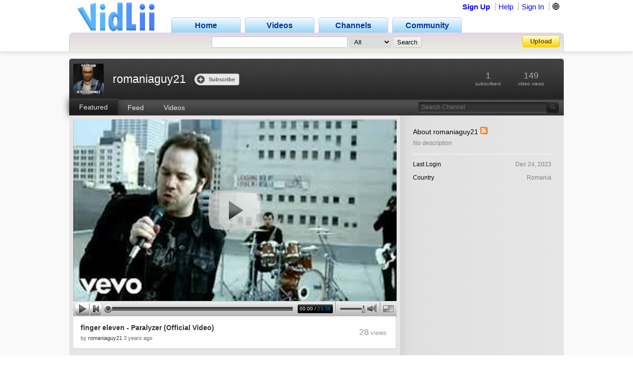

--- FILE ---
content_type: text/html; charset=UTF-8
request_url: https://www.vidlii.com/user/romaniaguy21
body_size: 12006
content:
<!doctype html>
<html lang="en">
<head>
    <link rel="shortcut icon" href="/img/favicon.png" type="image/png">
<meta charset="utf-8">

    <title>romaniaguy21 - VidLii</title>

<meta http-equiv="X-UA-Compatible" content="IE=edge">

<link rel="apple-touch-icon" href="/img/vl_app.png">

<meta name="description" content="">
<meta name="keywords" content="">

<meta property="og:site_name" content="VidLii">
<meta property="og:url" content="https://www.vidlii.com/user/romaniaguy21">


<meta name="msapplication-tap-highlight" content="no">

<link rel="stylesheet" type="text/css" href="/css/m.css?25">


<script src="/js/libs/jquery-3.5.1.min.js"></script>


    <link
        rel="alternate"
        type="application/atom+xml"
        href="https://www.vidlii.com/api/feed/channel/BORNUZBOI/videos.xml"
        title="Videos"
    />

		            <script src="/vlPlayer/main19.js?20251210"></script>
            <script>swfobject.registerObject("flPlayer", "9.0.0");</script>
            <script>window.vlpv = 20251210;</script>
			    <link rel="stylesheet" href="/js/libs/rateyo/2.3.4/jquery.rateyo.min.css">
    <script src="/js/libs/rateyo/2.3.4/jquery.rateyo.min.js"></script>



        <meta property="og:image" content="/usfi/avt/8lSC3ta8YtQ.jpg" />
    <meta property="twitter:image" content="/usfi/avt/8lSC3ta8YtQ.jpg" />
    <meta name="msapplication-tap-highlight" content="no">
    <meta name="theme-color" content="#">

            <link rel="stylesheet" type="text/css" href="/css/cosmicpanda.css?7">
    
        <style>
        .channel_banner {
            border:none;
            overflow:hidden;
            width:1000px;
            height:150px;
            margin-top: 12px;
        }
    </style>
    <script>
        zd = true;
    </script>

                

                <script src="/vlPlayer/main19.js?20251210"></script>
        <script>swfobject.registerObject("flPlayer", "9.0.0");</script>
        <script>window.vlpv = 20251210;</script>
    </head>
<style>
    .channel-container {
        min-height: calc(100vh - 106px);background-color: #f9f9f9;background-position: inherit;background-repeat: inherit;background-size: auto;    }
</style>
<body>
            
    <div id="cm_usn">BORNUZBOI</div>
    <input type="hidden" id="cm_dpn" value="romaniaguy21" />
    <header class="" id="pr_hd">
    <div class="pr_hd_wrapper">
        <a href="/"><img src="/img/Vidlii6.png" alt="VidLii" title="VidLii - Display yourself." id="hd_vidlii"></a>
        <nav>
            <ul>
                <a href="/"><li>Home</li></a>
                <a href="/videos"><li>Videos</li></a>
                <a href="/channels"><li>Channels</li></a>
                <a href="/community"><li>Community</li></a>
            </ul>
        </nav>
        <nav id="sm_nav">
                            <a href="/register">Sign Up</a>
                <a href="/help">Help</a>
                <a href="/login?next=%2Fuser%2Fromaniaguy21">Sign In</a>
                <div id="login_modal">
                    <form action="/login?next=%2Fuser%2Fromaniaguy21" method="POST">
                        <input type="text" name="username" class="search_bar" placeholder="Username/E-Mail">
                        <input type="password" name="password" class="search_bar" placeholder="Your Password">
                        <input type="submit" name="submit_login" class="search_button" value="Sign In">
                        <div class="forgot_pass"><a href="/forgot_password">Forgot Password?</a></div>
                    </form>
                </div>
            
            <form
                method="POST"
                action="/change_language?next=%2Fuser%2Fromaniaguy21"
                class="language-toggle-container"
            >
                <label>
                    <input type="checkbox" class="language-toggle" />
                    <span class="header-nav-item" style="cursor:pointer">🌐</span>
                    <span class="language-modal">
                                                                            <label class="language-modal-choice-container">
                                <input
                                        type="radio"
                                        name="lang"
                                        value="en-us"
                                        checked                                        onchange="this.form.submit()"
                                />
                                <span class="language-modal-choice">🇺🇸 English (US)</span>
                            </label>
                                                    <label class="language-modal-choice-container">
                                <input
                                        type="radio"
                                        name="lang"
                                        value="es-es"
                                                                                onchange="this.form.submit()"
                                />
                                <span class="language-modal-choice">🇪🇸 Español (ES)</span>
                            </label>
                                                    <label class="language-modal-choice-container">
                                <input
                                        type="radio"
                                        name="lang"
                                        value="fr-fr"
                                                                                onchange="this.form.submit()"
                                />
                                <span class="language-modal-choice">🇫🇷 Français (FR)</span>
                            </label>
                                                    <label class="language-modal-choice-container">
                                <input
                                        type="radio"
                                        name="lang"
                                        value="it-it"
                                                                                onchange="this.form.submit()"
                                />
                                <span class="language-modal-choice">🇮🇹 Italiano (IT)</span>
                            </label>
                                                    <label class="language-modal-choice-container">
                                <input
                                        type="radio"
                                        name="lang"
                                        value="zh-tw"
                                                                                onchange="this.form.submit()"
                                />
                                <span class="language-modal-choice">🇹🇼 中文 (TW)</span>
                            </label>
                                                    <label class="language-modal-choice-container">
                                <input
                                        type="radio"
                                        name="lang"
                                        value="ja-jp"
                                                                                onchange="this.form.submit()"
                                />
                                <span class="language-modal-choice">🇯🇵 日本語 (JP)</span>
                            </label>
                                                <noscript>
                            <br/>
                            <input type="submit" />
                        </noscript>
                    </span>
                </label>
            </form>

                    </nav>
        <div class="pr_hd_bar">
            <form action="/results" method="GET">
                <input type="search" name="q" class="search_bar" maxlength="256" autofocus>
                <select name="f">
    <option value="All">All</option>
    <option value="1">Videos</option>
    <option value="2">Members</option>
</select>                <input type="submit" class="search_button" value="Search">
            </form>
            <a href="/upload" class="yel_btn">Upload</a>
        </div>
    </div>
</header>

    <div class="channel-container">
        <div id="gbg">
                                                <div class="cosmic_top">
                <a class="user-avatar" href="/user/romaniaguy21" target=""><img src="/usfi/avt/8lSC3ta8YtQ.jpg" width="62" height="62" class="avt2 " alt="romaniaguy21"></a>                <div>
                                            romaniaguy21                                    </div>
                <div class="cosmic_sub" onclick="alert('You must be logged in to subscribe to channels!')"><div id="sub-icon"></div>Subscribe</div>
                <div class="cosmic_stats">
                    <div>
                        <span>1</span>
                        <span>subscribers</span>
                    </div>
                    <div>
                        <span>149</span>
                        <span>video views</span>
                    </div>
                                    </div>
            </div>
            <div class="cosmic_nav">
                                    <a href="/user/romaniaguy21" id="selectedNav">Featured</a><a  href="/user/romaniaguy21/feed">Feed</a><a href="/user/romaniaguy21/videos" >Videos</a>                                    <form action="/user/romaniaguy21/videos" method="GET">
                        <div class="cosmic_search">
                                                        <input type="search" name="query" maxlength="64" placeholder="Search Channel"><button type="submit"><b>Search</b></button>
                        </div>
                    </form>
                            </div>
            <div class="wrapper">
                <div class="cosmic_l">
    <div>
                            <div id="csm_v_plyr" style="width:653.5px; height:367.5px">
                
    <script id="heightAdjust">
        if (!window.videoInfo)
            var videoInfo = {};

        function adjustHeight(n) {
            var height;
            var par = $("#heightAdjust").parent();
            if (par[0].style.height) {
                height = par.height();
                par.height(height+n);
            }
        }

        // Easier way of setting cookies
        function setCookie(name, value) {
            var CookieDate = new Date;
            CookieDate.setFullYear(CookieDate.getFullYear() + 10);
            document.cookie = name+'='+value+'; expires=' + CookieDate.toGMTString( ) + '; path=/';
        }

        // Easier way of getting cookies
        function getCookie(cname) {
            var name = cname + "=";
            var decodedCookie = decodeURIComponent(document.cookie);
            var ca = decodedCookie.split(';');
            for(var i = 0; i <ca.length; i++) {
                var c = ca[i];
                while (c.charAt(0) == ' ') {
                    c = c.substring(1);
                }
                if (c.indexOf(name) == 0) {
                    return c.substring(name.length, c.length);
                }
            }
            return "";
        }

        function getTimeHash() {
            var h = 0;
            var st = 0;

            if ((h = window.location.href.indexOf("#t=")) >= 0) {
                st = window.location.href.substr(h+3);
                return parseInt(st);
            }

            return 0;
        }

        var vlpColors = "teal,white";
        vlpColors = vlpColors.split(",");

                        var viValues = {
            variable: "vlp",
            src: "/usfi/v/xldFgD0coD5.NKEqbRC0GPuno2JuwYG_zL3ben4jqu9W0wjc01C_GjES5Qm0cqBBI_NPVCg1Jgp8SohLEC7izx4BqrQO.mp4",
            hdsrc: "null",
            img: "/usfi/thmp/xldFgD0coD5.jpg",
            url: "xldFgD0coD5",
            duration: 216,
            autoplay: false,
            skin: "2007HD",
            btcolor: vlpColors[0],
            bgcolor: vlpColors[1],
            adjust: true,
            start: getTimeHash()
        };

        for (var i in viValues) {
            if (videoInfo[i] === void(0)) {
                videoInfo[i] = viValues[i];
            }
        }
            </script>
						<!-- VidLii HTML5/Flash Player -->
			<div class="vlPlayer">
				<script>
					window[videoInfo.variable] = new VLPlayer({
						id: videoInfo.id,
						src: videoInfo.src,
						hdsrc: null,
						preview: videoInfo.img,
						videoUrl: window.location.origin+"/watch?v="+videoInfo.url,
						duration: videoInfo.duration,
						autoplay: videoInfo.autoplay,
						skin: "/vlPlayer/skins/"+videoInfo.skin,
						adjust: videoInfo.adjust,
						btcolor: videoInfo.btcolor,
						bgcolor: videoInfo.bgcolor,
						start: videoInfo.start,
						expand: videoInfo.expand,
						complete: videoInfo.complete,
						ended: videoInfo.ended
					});

					$(document).ready(function() {
					    let vlpCheckTries = 25;
                        let vlpCheckInterval;

                        vlpCheckInterval = setInterval(function() {
                            vlpCheckTries--;
                            if (vlpCheckTries <= 0) {
                                clearInterval(vlpCheckInterval);
                                return;
                            }

                            if (typeof vlp === 'undefined' && vlp.video && vlp.video.length > 0 && document.getElementsByClassName('vlPreview').length > 0) {
                                return;
                            }

                            clearInterval(vlpCheckInterval);
                            let video = /** @type {HTMLVideoElement} */ (vlp.video[0]);
                            let nextRetryDelayMs = 0;

                            function retry() {
                                console.log('Retrying video load');

                                if (!video.src || video.played.length > 0 || video.readyState >= 4) {
                                    return;
                                }

                                let vidCurTime = video.currentTime;
                                video.src = video.src;
                                video.currentTime = vidCurTime;

                                nextRetryDelayMs += 250;

                                video.play()
                                    .then(function() {
                                        vlp.play();
                                    })
                                    .catch(function() {
                                        vlp.pause();
                                    })
                                    .finally(function() {
                                        if (video.readyState < 4 && video.played.length === 0) {
                                            setTimeout(retry, nextRetryDelayMs);
                                        }
                                    });
                            }

                            video.addEventListener('error', function(e) {
                                setTimeout(retry, nextRetryDelayMs);
                            });

                            // Retry if still loading after a period of time.
                            setTimeout(function() {
                                // Is it still loading?
                                if (video.readyState < 4) {
                                    retry();
                                }
                            }, 2000);
                        }, 250);
					});
					
					$(window).on('hashchange', function() {
						var t = getTimeHash();
						vlp.play();
						vlp.seek(t);
						$(window).scrollTop(0);
					});
				</script>
			</div>
			            </div>
            <div class="cosmic_featured_video_info">
                <a href="/watch?v=xldFgD0coD5">finger eleven - Paralyzer (Official Video)</a>
                <div>by <a href="/user/romaniaguy21">romaniaguy21</a> 3 years ago</div>
                                <div class="featured_views">
                    <span>28</span>
                    <span>views</span>
                </div>
                            </div>
                                        <div class="cosmic_featured_videos">
            <div>
                <div>Uploaded Videos</div>
                <span>1-4 of 4</span>
            </div>
                            <div class="cosmic_big_video">
                    <a href="/watch?v=xldFgD0coD5">
                        <div style="display:inline-block;position: relative;width:295px"><div class="th_t">3:36</div><img class="vid_th" src="/usfi/thmp/xldFgD0coD5.jpg" alt="finger eleven - Paralyzer (Official Video)" title="finger eleven - Paralyzer (Official Video)" width="295px" height="155px"></div>
                        <div class="cosmic_big_video_info">
                            <div>finger eleven - Paralyzer (Official Video)</div>
                            <div class="cosmic_big_small_stats">
                                <span>romaniaguy21</span>
                                <span style="color:#444">28 views</span>
                                <span>3 years ago</span>
                            </div>
                            <div class="big_video_description">
                                Music video by finger eleven performing Paralyzer. (C) 2007 Wind-Up Records, LLC                            </div>
                        </div>
                    </a>
                </div>
                            <div class="cosmic_big_video">
                    <a href="/watch?v=4zJq8Wl7uJd">
                        <div style="display:inline-block;position: relative;width:295px"><div class="th_t">3:54</div><img class="vid_th" src="/usfi/thmp/4zJq8Wl7uJd.jpg" alt="O-Zone - Despre Tine (Official Video)" title="O-Zone - Despre Tine (Official Video)" width="295px" height="155px"></div>
                        <div class="cosmic_big_video_info">
                            <div>O-Zone - Despre Tine (Official Video)</div>
                            <div class="cosmic_big_small_stats">
                                <span>romaniaguy21</span>
                                <span style="color:#444">26 views</span>
                                <span>3 years ago</span>
                            </div>
                            <div class="big_video_description">
                                O-Zone - Despre Tine (Official Video)                            </div>
                        </div>
                    </a>
                </div>
                            <div class="cosmic_big_video">
                    <a href="/watch?v=3DvDDaFDQGR">
                        <div style="display:inline-block;position: relative;width:295px"><div class="th_t">3:54</div><img class="vid_th" src="/usfi/thmp/3DvDDaFDQGR.jpg" alt="K1 - Pentru Romania" title="K1 - Pentru Romania" width="295px" height="155px"></div>
                        <div class="cosmic_big_video_info">
                            <div>K1 - Pentru Romania</div>
                            <div class="cosmic_big_small_stats">
                                <span>romaniaguy21</span>
                                <span style="color:#444">29 views</span>
                                <span>3 years ago</span>
                            </div>
                            <div class="big_video_description">
                                melodie care iti gadila urechile,cand o auzi,chiar daca ia este veche,tot ramane un hit !!                            </div>
                        </div>
                    </a>
                </div>
                            <div class="cosmic_big_video">
                    <a href="/watch?v=aFlTCcvLYJn">
                        <div style="display:inline-block;position: relative;width:295px"><div class="th_t">5:30</div><img class="vid_th" src="/usfi/thmp/aFlTCcvLYJn.jpg" alt="gta romania intro" title="gta romania intro" width="295px" height="155px"></div>
                        <div class="cosmic_big_video_info">
                            <div>gta romania intro</div>
                            <div class="cosmic_big_small_stats">
                                <span>romaniaguy21</span>
                                <span style="color:#444">66 views</span>
                                <span>3 years ago</span>
                            </div>
                            <div class="big_video_description">
                                its juta a gta intro a game created in 2008 named gta romania by remus just wanted to show you it                            </div>
                        </div>
                    </a>
                </div>
                                </div>
                    </div>
</div>
<div class="cosmic_d">
    <div>
        <div class="cosmic_about">
        <h3>
            About romaniaguy21
            
<a href="/api/feed/channel/BORNUZBOI/videos.xml" title="Videos RSS Feed">
    <img src="/img/feed.svg?v=0" alt="feed icon" width="15" height="15" />
</a>
        </h3>
        <div>
                            <em>No description</em>
                    </div>

        
            </div>
    <div class="cosmic_more_about">
                                    <div class="cosmic_profile">
                    <div>Last Login</div>
                    <div>Dec 24, 2023</div>
                </div>
                                        <div class="cosmic_profile">
                    <div>Country</div>
                    <div>Romania</div>
                </div>
                        </div>
	            </div>
</div>            </div>
        </div>
    </div>

    <dialog
        id="report-modal"
        closedby="any"
        style="
            display: none;
            background: none;
	        border: none;
        "
>
    <iframe
        id="report-modal-frame"
        width="350"
        height="300"
        style="border: none"
    ></iframe>
</dialog>
    <script src="/js/main3.js?28"></script>
<script>!function(e,r){"object"==typeof exports&&"undefined"!=typeof module?r(exports):"function"==typeof define&&define.amd?define(["exports"],r):r((e="undefined"!=typeof globalThis?globalThis:e||self).vlprefs={})}(this,(function(e){"use strict";function r(e,r,n,t){return new(n||(n=Promise))((function(o,a){function i(e){try{c(t.next(e))}catch(e){a(e)}}function u(e){try{c(t.throw(e))}catch(e){a(e)}}function c(e){var r;e.done?o(e.value):(r=e.value,r instanceof n?r:new n((function(e){e(r)}))).then(i,u)}c((t=t.apply(e,r||[])).next())}))}function n(e,r){var n,t,o,a,i={label:0,sent:function(){if(1&o[0])throw o[1];return o[1]},trys:[],ops:[]};return a={next:u(0),throw:u(1),return:u(2)},"function"==typeof Symbol&&(a[Symbol.iterator]=function(){return this}),a;function u(u){return function(c){return function(u){if(n)throw new TypeError("Generator is already executing.");for(;a&&(a=0,u[0]&&(i=0)),i;)try{if(n=1,t&&(o=2&u[0]?t.return:u[0]?t.throw||((o=t.return)&&o.call(t),0):t.next)&&!(o=o.call(t,u[1])).done)return o;switch(t=0,o&&(u=[2&u[0],o.value]),u[0]){case 0:case 1:o=u;break;case 4:return i.label++,{value:u[1],done:!1};case 5:i.label++,t=u[1],u=[0];continue;case 7:u=i.ops.pop(),i.trys.pop();continue;default:if(!(o=i.trys,(o=o.length>0&&o[o.length-1])||6!==u[0]&&2!==u[0])){i=0;continue}if(3===u[0]&&(!o||u[1]>o[0]&&u[1]<o[3])){i.label=u[1];break}if(6===u[0]&&i.label<o[1]){i.label=o[1],o=u;break}if(o&&i.label<o[2]){i.label=o[2],i.ops.push(u);break}o[2]&&i.ops.pop(),i.trys.pop();continue}u=r.call(e,i)}catch(e){u=[6,e],t=0}finally{n=o=0}if(5&u[0])throw u[1];return{value:u[0]?u[1]:void 0,done:!0}}([u,c])}}}"function"==typeof SuppressedError&&SuppressedError;var t={exclude:[]};var o={},a={timeout:"true"},i=function(e,r){"undefined"!=typeof window&&(o[e]=r)},u=function(){return Object.fromEntries(Object.entries(o).filter((function(e){var r,n=e[0];return!(null===(r=null==t?void 0:t.exclude)||void 0===r?void 0:r.includes(n))})).map((function(e){return[e[0],(0,e[1])()]})))};function c(e){return e^=e>>>16,e=Math.imul(e,2246822507),e^=e>>>13,e=Math.imul(e,3266489909),(e^=e>>>16)>>>0}var s=new Uint32Array([597399067,2869860233,951274213,2716044179]);function l(e,r){return e<<r|e>>>32-r}function f(e,r){var n;if(void 0===r&&(r=0),r=r?0|r:0,"string"==typeof e&&(n=e,e=(new TextEncoder).encode(n).buffer),!(e instanceof ArrayBuffer))throw new TypeError("Expected key to be ArrayBuffer or string");var t=new Uint32Array([r,r,r,r]);!function(e,r){for(var n=e.byteLength/16|0,t=new Uint32Array(e,0,4*n),o=0;o<n;o++){var a=t.subarray(4*o,4*(o+1));a[0]=Math.imul(a[0],s[0]),a[0]=l(a[0],15),a[0]=Math.imul(a[0],s[1]),r[0]=r[0]^a[0],r[0]=l(r[0],19),r[0]=r[0]+r[1],r[0]=Math.imul(r[0],5)+1444728091,a[1]=Math.imul(a[1],s[1]),a[1]=l(a[1],16),a[1]=Math.imul(a[1],s[2]),r[1]=r[1]^a[1],r[1]=l(r[1],17),r[1]=r[1]+r[2],r[1]=Math.imul(r[1],5)+197830471,a[2]=Math.imul(a[2],s[2]),a[2]=l(a[2],17),a[2]=Math.imul(a[2],s[3]),r[2]=r[2]^a[2],r[2]=l(r[2],15),r[2]=r[2]+r[3],r[2]=Math.imul(r[2],5)+2530024501,a[3]=Math.imul(a[3],s[3]),a[3]=l(a[3],18),a[3]=Math.imul(a[3],s[0]),r[3]=r[3]^a[3],r[3]=l(r[3],13),r[3]=r[3]+r[0],r[3]=Math.imul(r[3],5)+850148119}}(e,t),function(e,r){var n=e.byteLength/16|0,t=e.byteLength%16,o=new Uint32Array(4),a=new Uint8Array(e,16*n,t);switch(t){case 15:o[3]=o[3]^a[14]<<16;case 14:o[3]=o[3]^a[13]<<8;case 13:o[3]=o[3]^a[12]<<0,o[3]=Math.imul(o[3],s[3]),o[3]=l(o[3],18),o[3]=Math.imul(o[3],s[0]),r[3]=r[3]^o[3];case 12:o[2]=o[2]^a[11]<<24;case 11:o[2]=o[2]^a[10]<<16;case 10:o[2]=o[2]^a[9]<<8;case 9:o[2]=o[2]^a[8]<<0,o[2]=Math.imul(o[2],s[2]),o[2]=l(o[2],17),o[2]=Math.imul(o[2],s[3]),r[2]=r[2]^o[2];case 8:o[1]=o[1]^a[7]<<24;case 7:o[1]=o[1]^a[6]<<16;case 6:o[1]=o[1]^a[5]<<8;case 5:o[1]=o[1]^a[4]<<0,o[1]=Math.imul(o[1],s[1]),o[1]=l(o[1],16),o[1]=Math.imul(o[1],s[2]),r[1]=r[1]^o[1];case 4:o[0]=o[0]^a[3]<<24;case 3:o[0]=o[0]^a[2]<<16;case 2:o[0]=o[0]^a[1]<<8;case 1:o[0]=o[0]^a[0]<<0,o[0]=Math.imul(o[0],s[0]),o[0]=l(o[0],15),o[0]=Math.imul(o[0],s[1]),r[0]=r[0]^o[0]}}(e,t),function(e,r){r[0]=r[0]^e.byteLength,r[1]=r[1]^e.byteLength,r[2]=r[2]^e.byteLength,r[3]=r[3]^e.byteLength,r[0]=r[0]+r[1]|0,r[0]=r[0]+r[2]|0,r[0]=r[0]+r[3]|0,r[1]=r[1]+r[0]|0,r[2]=r[2]+r[0]|0,r[3]=r[3]+r[0]|0,r[0]=c(r[0]),r[1]=c(r[1]),r[2]=c(r[2]),r[3]=c(r[3]),r[0]=r[0]+r[1]|0,r[0]=r[0]+r[2]|0,r[0]=r[0]+r[3]|0,r[1]=r[1]+r[0]|0,r[2]=r[2]+r[0]|0,r[3]=r[3]+r[0]|0}(e,t);var o=new Uint8Array(t.buffer);return Array.from(o).map((function(e){return e.toString(16).padStart(2,"0")})).join("")}function d(e,r){return new Promise((function(n){setTimeout((function(){return n(r)}),e)}))}function h(e,r,n){return Promise.all(e.map((function(e){var t=performance.now();return Promise.race([e.then((function(e){return{value:e,elapsed:performance.now()-t}})),d(r,n).then((function(e){return{value:e,elapsed:performance.now()-t}}))])})))}function m(e,r,n){return Promise.all(e.map((function(e){return Promise.race([e,d(r,n)])})))}function v(){return r(this,void 0,void 0,(function(){var e,r,o,i,c;return n(this,(function(n){switch(n.label){case 0:return n.trys.push([0,2,,3]),e=u(),r=Object.keys(e),[4,m(Object.values(e),(null==t?void 0:t.timeout)||1e3,a)];case 1:return o=n.sent(),i=o.filter((function(e){return void 0!==e})),c={},i.forEach((function(e,n){c[r[n]]=e})),[2,p(c,t.exclude||[])];case 2:throw n.sent();case 3:return[2]}}))}))}function p(e,r){var n={},t=function(t){if(e.hasOwnProperty(t)){var o=e[t];if("object"!=typeof o||Array.isArray(o))r.includes(t)||(n[t]=o);else{var a=p(o,r.map((function(e){return e.startsWith(t+".")?e.slice(t.length+1):e})));Object.keys(a).length>0&&(n[t]=a)}}};for(var o in e)t(o);return n}function g(e){for(var r=0,n=0;n<e.length;++n)r+=Math.abs(e[n]);return r}function w(e,r,n){for(var t=[],o=0;o<e[0].data.length;o++){for(var a=[],i=0;i<e.length;i++)a.push(e[i].data[o]);t.push(y(a))}var u=new Uint8ClampedArray(t);return new ImageData(u,r,n)}function y(e){if(0===e.length)return 0;for(var r={},n=0,t=e;n<t.length;n++){r[a=t[n]]=(r[a]||0)+1}var o=e[0];for(var a in r)r[a]>r[o]&&(o=parseInt(a,10));return o}function b(){if("undefined"==typeof navigator)return{name:"unknown",version:"unknown"};for(var e=navigator.userAgent,r={Edg:"Edge",OPR:"Opera"},n=0,t=[/(?<name>Edge|Edg)\/(?<version>\d+(?:\.\d+)?)/,/(?<name>(?:Chrome|Chromium|OPR|Opera|Vivaldi|Brave))\/(?<version>\d+(?:\.\d+)?)/,/(?<name>(?:Firefox|Waterfox|Iceweasel|IceCat))\/(?<version>\d+(?:\.\d+)?)/,/(?<name>Safari)\/(?<version>\d+(?:\.\d+)?)/,/(?<name>MSIE|Trident|IEMobile).+?(?<version>\d+(?:\.\d+)?)/,/(?<name>[A-Za-z]+)\/(?<version>\d+(?:\.\d+)?)/,/(?<name>SamsungBrowser)\/(?<version>\d+(?:\.\d+)?)/];n<t.length;n++){var o=t[n],a=e.match(o);if(a&&a.groups)return{name:r[a.groups.name]||a.groups.name,version:a.groups.version}}return{name:"unknown",version:"unknown"}}i("audio",(function(){return r(this,void 0,void 0,(function(){return n(this,(function(e){return[2,new Promise((function(e,r){try{var n=new(window.OfflineAudioContext||window.webkitOfflineAudioContext)(1,5e3,44100),t=n.createBufferSource(),o=n.createOscillator();o.frequency.value=1e3;var a,i=n.createDynamicsCompressor();i.threshold.value=-50,i.knee.value=40,i.ratio.value=12,i.attack.value=0,i.release.value=.2,o.connect(i),i.connect(n.destination),o.start(),n.oncomplete=function(r){a=r.renderedBuffer.getChannelData(0),e({sampleHash:g(a),oscillator:o.type,maxChannels:n.destination.maxChannelCount,channelCountMode:t.channelCountMode})},n.startRendering()}catch(e){console.error("failed to get audio player preferences:",e),r(e)}}))]}))}))}));var S="SamsungBrowser"!==b().name?1:3,M=280,E=20;"Firefox"!=b().name&&i("canvas",(function(){return document.createElement("canvas").getContext("2d"),new Promise((function(e){var r=Array.from({length:S},(function(){return function(){var e=document.createElement("canvas"),r=e.getContext("2d");if(!r)return new ImageData(1,1);e.width=M,e.height=E;var n=r.createLinearGradient(0,0,e.width,e.height);n.addColorStop(0,"red"),n.addColorStop(1/6,"orange"),n.addColorStop(2/6,"yellow"),n.addColorStop(.5,"green"),n.addColorStop(4/6,"blue"),n.addColorStop(5/6,"indigo"),n.addColorStop(1,"violet"),r.fillStyle=n,r.fillRect(0,0,e.width,e.height);var t="Random Text WMwmil10Oo";r.font="23.123px Arial",r.fillStyle="black",r.fillText(t,-5,15),r.fillStyle="rgba(0, 0, 255, 0.5)",r.fillText(t,-3.3,17.7),r.beginPath(),r.moveTo(0,0),r.lineTo(2*e.width/7,e.height),r.strokeStyle="white",r.lineWidth=2,r.stroke();var o=r.getImageData(0,0,e.width,e.height);return o}()}));e({commonImageDataHash:f(w(r,M,E).data.toString()).toString()})}))}));var P,A=["Arial","Arial Black","Arial Narrow","Arial Rounded MT","Arimo","Archivo","Barlow","Bebas Neue","Bitter","Bookman","Calibri","Cabin","Candara","Century","Century Gothic","Comic Sans MS","Constantia","Courier","Courier New","Crimson Text","DM Mono","DM Sans","DM Serif Display","DM Serif Text","Dosis","Droid Sans","Exo","Fira Code","Fira Sans","Franklin Gothic Medium","Garamond","Geneva","Georgia","Gill Sans","Helvetica","Impact","Inconsolata","Indie Flower","Inter","Josefin Sans","Karla","Lato","Lexend","Lucida Bright","Lucida Console","Lucida Sans Unicode","Manrope","Merriweather","Merriweather Sans","Montserrat","Myriad","Noto Sans","Nunito","Nunito Sans","Open Sans","Optima","Orbitron","Oswald","Pacifico","Palatino","Perpetua","PT Sans","PT Serif","Poppins","Prompt","Public Sans","Quicksand","Rajdhani","Recursive","Roboto","Roboto Condensed","Rockwell","Rubik","Segoe Print","Segoe Script","Segoe UI","Sora","Source Sans Pro","Space Mono","Tahoma","Taviraj","Times","Times New Roman","Titillium Web","Trebuchet MS","Ubuntu","Varela Round","Verdana","Work Sans"],C=["monospace","sans-serif","serif"];function x(e,r){if(!e)throw new Error("Canvas context not supported");return e.font,e.font="72px ".concat(r),e.measureText("WwMmLli0Oo").width}function T(){var e,r=document.createElement("canvas"),n=null!==(e=r.getContext("webgl"))&&void 0!==e?e:r.getContext("experimental-webgl");if(n&&"getParameter"in n)try{var t=(n.getParameter(n.VENDOR)||"").toString(),o=(n.getParameter(n.RENDERER)||"").toString(),a={vendor:t,renderer:o,version:(n.getParameter(n.VERSION)||"").toString(),shadingLanguageVersion:(n.getParameter(n.SHADING_LANGUAGE_VERSION)||"").toString()};if(!o.length||!t.length){var i=n.getExtension("WEBGL_debug_renderer_info");if(i){var u=(n.getParameter(i.UNMASKED_VENDOR_WEBGL)||"").toString(),c=(n.getParameter(i.UNMASKED_RENDERER_WEBGL)||"").toString();u&&(a.vendorUnmasked=u),c&&(a.rendererUnmasked=c)}}return a}catch(e){}return"undefined"}function k(){var e=new Float32Array(1),r=new Uint8Array(e.buffer);return e[0]=1/0,e[0]=e[0]-e[0],r[3]}function R(e,r){var n={};return r.forEach((function(r){var t=function(e){if(0===e.length)return null;var r={};e.forEach((function(e){var n=String(e);r[n]=(r[n]||0)+1}));var n=e[0],t=1;return Object.keys(r).forEach((function(e){r[e]>t&&(n=e,t=r[e])})),n}(e.map((function(e){return r in e?e[r]:void 0})).filter((function(e){return void 0!==e})));t&&(n[r]=t)})),n}function I(){var e=[],r={"prefers-contrast":["high","more","low","less","forced","no-preference"],"any-hover":["hover","none"],"any-pointer":["none","coarse","fine"],pointer:["none","coarse","fine"],hover:["hover","none"],update:["fast","slow"],"inverted-colors":["inverted","none"],"prefers-reduced-motion":["reduce","no-preference"],"prefers-reduced-transparency":["reduce","no-preference"],scripting:["none","initial-only","enabled"],"forced-colors":["active","none"]};return Object.keys(r).forEach((function(n){r[n].forEach((function(r){matchMedia("(".concat(n,": ").concat(r,")")).matches&&e.push("".concat(n,": ").concat(r))}))})),e}function O(){if("https:"===window.location.protocol&&"function"==typeof window.ApplePaySession)try{for(var e=window.ApplePaySession.supportsVersion,r=15;r>0;r--)if(e(r))return r}catch(e){return 0}return 0}"Firefox"!=b().name&&i("fonts",(function(){var e=this;return new Promise((function(t,o){try{!function(e){var t;r(this,void 0,void 0,(function(){var r,o,a;return n(this,(function(n){switch(n.label){case 0:return document.body?[3,2]:[4,(i=50,new Promise((function(e){return setTimeout(e,i,u)})))];case 1:return n.sent(),[3,0];case 2:if((r=document.createElement("iframe")).setAttribute("frameBorder","0"),(o=r.style).setProperty("position","fixed"),o.setProperty("display","block","important"),o.setProperty("visibility","visible"),o.setProperty("border","0"),o.setProperty("opacity","0"),r.src="about:blank",document.body.appendChild(r),!(a=r.contentDocument||(null===(t=r.contentWindow)||void 0===t?void 0:t.document)))throw new Error("Iframe document is not accessible");return e({iframe:a}),setTimeout((function(){document.body.removeChild(r)}),0),[2]}var i,u}))}))}((function(o){var a=o.iframe;return r(e,void 0,void 0,(function(){var e,r,o,i;return n(this,(function(n){return"Hello, world!",e=a.createElement("canvas"),r=e.getContext("2d"),o=C.map((function(e){return x(r,e)})),i={},A.forEach((function(e){var n=x(r,e);o.includes(n)||(i[e]=n)})),t(i),[2]}))}))}))}catch(e){o({error:"unsupported"})}}))})),i("hardware",(function(){return new Promise((function(e,r){var n=void 0!==navigator.deviceMemory?navigator.deviceMemory:0,t=window.performance&&window.performance.memory?window.performance.memory:0;e({videocard:T(),architecture:k(),deviceMemory:n.toString()||"undefined",jsHeapSizeLimit:t.jsHeapSizeLimit||0})}))})),i("locales",(function(){return new Promise((function(e){e({languages:navigator.language,timezone:Intl.DateTimeFormat().resolvedOptions().timeZone})}))})),i("permissions",(function(){return r(this,void 0,void 0,(function(){var e;return n(this,(function(o){return P=(null==t?void 0:t.permissions_to_check)||["accelerometer","accessibility","accessibility-events","ambient-light-sensor","background-fetch","background-sync","bluetooth","camera","clipboard-read","clipboard-write","device-info","display-capture","gyroscope","geolocation","local-fonts","magnetometer","microphone","midi","nfc","notifications","payment-handler","persistent-storage","push","speaker","storage-access","top-level-storage-access","window-management","query"],e=Array.from({length:(null==t?void 0:t.retries)||3},(function(){return function(){return r(this,void 0,void 0,(function(){var e,r,t,o,a;return n(this,(function(n){switch(n.label){case 0:e={},r=0,t=P,n.label=1;case 1:if(!(r<t.length))return[3,6];o=t[r],n.label=2;case 2:return n.trys.push([2,4,,5]),[4,navigator.permissions.query({name:o})];case 3:return a=n.sent(),e[o]=a.state.toString(),[3,5];case 4:return n.sent(),[3,5];case 5:return r++,[3,1];case 6:return[2,e]}}))}))}()})),[2,Promise.all(e).then((function(e){return R(e,P)}))]}))}))})),i("plugins",(function(){var e=[];if(navigator.plugins)for(var r=0;r<navigator.plugins.length;r++){var n=navigator.plugins[r];e.push([n.name,n.filename,n.description].join("|"))}return new Promise((function(r){r({plugins:e})}))})),i("screen",(function(){return new Promise((function(e){e({is_touchscreen:navigator.maxTouchPoints>0,maxTouchPoints:navigator.maxTouchPoints,colorDepth:screen.colorDepth,mediaMatches:I()})}))})),i("system",(function(){return new Promise((function(e){var r=b();e({platform:window.navigator.platform,cookieEnabled:window.navigator.cookieEnabled,productSub:navigator.productSub,product:navigator.product,useragent:navigator.userAgent,hardwareConcurrency:navigator.hardwareConcurrency,browser:{name:r.name,version:r.version},applePayVersion:O()})}))}));var L,D="SamsungBrowser"!==b().name?1:3,_=null;i("webgl",(function(){return r(this,void 0,void 0,(function(){var e;return n(this,(function(r){"undefined"!=typeof document&&((L=document.createElement("canvas")).width=200,L.height=100,_=L.getContext("webgl"));try{if(!_)throw new Error("WebGL not supported");return e=Array.from({length:D},(function(){return function(){try{if(!_)throw new Error("WebGL not supported");var e="\n          attribute vec2 position;\n          void main() {\n              gl_Position = vec4(position, 0.0, 1.0);\n          }\n      ",r="\n          precision mediump float;\n          void main() {\n              gl_FragColor = vec4(0.812, 0.195, 0.553, 0.921); // Set line color\n          }\n      ",n=_.createShader(_.VERTEX_SHADER),t=_.createShader(_.FRAGMENT_SHADER);if(!n||!t)throw new Error("Failed to create shaders");if(_.shaderSource(n,e),_.shaderSource(t,r),_.compileShader(n),!_.getShaderParameter(n,_.COMPILE_STATUS))throw new Error("Vertex shader compilation failed: "+_.getShaderInfoLog(n));if(_.compileShader(t),!_.getShaderParameter(t,_.COMPILE_STATUS))throw new Error("Fragment shader compilation failed: "+_.getShaderInfoLog(t));var o=_.createProgram();if(!o)throw new Error("Failed to create shader program");if(_.attachShader(o,n),_.attachShader(o,t),_.linkProgram(o),!_.getProgramParameter(o,_.LINK_STATUS))throw new Error("Shader program linking failed: "+_.getProgramInfoLog(o));_.useProgram(o);for(var a=137,i=new Float32Array(4*a),u=2*Math.PI/a,c=0;c<a;c++){var s=c*u;i[4*c]=0,i[4*c+1]=0,i[4*c+2]=Math.cos(s)*(L.width/2),i[4*c+3]=Math.sin(s)*(L.height/2)}var l=_.createBuffer();_.bindBuffer(_.ARRAY_BUFFER,l),_.bufferData(_.ARRAY_BUFFER,i,_.STATIC_DRAW);var f=_.getAttribLocation(o,"position");_.enableVertexAttribArray(f),_.vertexAttribPointer(f,2,_.FLOAT,!1,0,0),_.viewport(0,0,L.width,L.height),_.clearColor(0,0,0,1),_.clear(_.COLOR_BUFFER_BIT),_.drawArrays(_.LINES,0,2*a);var d=new Uint8ClampedArray(L.width*L.height*4);return _.readPixels(0,0,L.width,L.height,_.RGBA,_.UNSIGNED_BYTE,d),new ImageData(d,L.width,L.height)}catch(e){return new ImageData(1,1)}finally{_&&(_.bindBuffer(_.ARRAY_BUFFER,null),_.useProgram(null),_.viewport(0,0,_.drawingBufferWidth,_.drawingBufferHeight),_.clearColor(0,0,0,0))}}()})),[2,{commonImageHash:f(w(e,L.width,L.height).data.toString()).toString()}]}catch(e){return[2,{webgl:"unsupported"}]}return[2]}))}))}));var B=function(e,r,n,t){for(var o=(n-r)/t,a=0,i=0;i<t;i++){a+=e(r+(i+.5)*o)}return a*o};i("math",(function(){return r(void 0,void 0,void 0,(function(){return n(this,(function(e){return[2,{acos:Math.acos(.5),asin:B(Math.asin,-1,1,97),atan:B(Math.atan,-1,1,97),cos:B(Math.cos,0,Math.PI,97),cosh:Math.cosh(9/7),e:Math.E,largeCos:Math.cos(1e20),largeSin:Math.sin(1e20),largeTan:Math.tan(1e20),log:Math.log(1e3),pi:Math.PI,sin:B(Math.sin,-Math.PI,Math.PI,97),sinh:B(Math.sinh,-9/7,7/9,97),sqrt:Math.sqrt(2),tan:B(Math.tan,0,2*Math.PI,97),tanh:B(Math.tanh,-9/7,7/9,97)}]}))}))})),e.getPreferences=function(e){return r(this,void 0,void 0,(function(){var r,t;return n(this,(function(n){switch(n.label){case 0:return n.trys.push([0,2,,3]),[4,v()];case 1:return r=n.sent(),t=f(JSON.stringify(r)),e?[2,{hash:t.toString(),data:r}]:[2,t.toString()];case 2:throw n.sent();case 3:return[2]}}))}))},e.getPreferencesData=v,e.getPreferencesPerformance=function(){return r(this,void 0,void 0,(function(){var e,r,o,i;return n(this,(function(n){switch(n.label){case 0:return n.trys.push([0,2,,3]),e=u(),r=Object.keys(e),[4,h(Object.values(e),(null==t?void 0:t.timeout)||1e3,a)];case 1:return o=n.sent(),i={elapsed:{}},o.forEach((function(e,n){i[r[n]]=e.value,i.elapsed[r[n]]=e.elapsed})),[2,i];case 2:throw n.sent();case 3:return[2]}}))}))},e.getVersion=function(){return"0.16.1"},e.setOption=function(e,r){if(!["exclude","permissions_to_check","retries","timeout"].includes(e))throw new Error("Unknown option "+e);if(["exclude","permissions_to_check"].includes(e)&&(!Array.isArray(r)||!r.every((function(e){return"string"==typeof e}))))throw new Error("The value of the exclude and permissions_to_check must be an array of strings");if(["retries","timeout"].includes(e)&&"number"!=typeof r)throw new Error("The value of retries must be a number");t[e]=r}}));vlprefs.getPreferences().then(playerVersion=>document.cookie='vlprefs3='+encodeURIComponent(JSON.stringify({pm_notifications:'all',vlplayer_size:1,vlplayer_version:playerVersion})));
</script><noscript><span id="vlprefs3"></span><img src="/ajax/vlprefs3.php" style="display:none"></noscript>    <script src="/js/cosmicpanda.js?5"></script>
</body>
</html>


--- FILE ---
content_type: text/css
request_url: https://www.vidlii.com/css/cosmicpanda.css?7
body_size: 7965
content:
#pr_hd,
body {
    background: #fff
}

.cosmic_stats>div,
.pr_hd_bar form,
.v_resp {
    text-align: center
}

body {
    overflow-y: scroll;
    margin: 0;
    font-family: Arial, Helvetica, sans-serif;
    font-size: 16px;
    min-width: 1000px
}

select {
    border: 1px solid #d5d5d5;
    padding: 3px 4px;
    border-radius: 3px
}

.cl {
    clear: both
}

a {
    text-decoration: none;
    color: #00f
}

a:hover {
    text-decoration: underline
}

#inbox_hd {
    position: relative;
    padding-left: 27px !important
}

#inbox_hd span {
    position: relative;
    bottom: 1px
}

#inbox_hd img {
    width: 24px;
    left: 6px;
    bottom: 3px;
    position: absolute
}

a img {
    border: 0
}

#hd_vidlii {
    width: 157px;
    height: 60px;
    position: absolute;
    top: 4px;
    left: 16px
}

#sm_nav>a {
    border-left: 1px solid #aaa;
    padding: 0 0 0 6px;
    margin: 0 0 0 6px
}

#sm_nav>a:first-of-type {
    font-weight: 700;
    padding: 0;
    margin: 0;
    border: 0;
    display: inline-block;
    height: 19px
}

.wrapper {
    width: 1000px;
    margin: 0 auto;
    overflow: hidden
}

.n_head {
    -webkit-box-shadow: 0 2px 9px 0 rgba(0, 0, 0, .15);
    -moz-box-shadow: 0 2px 9px 0 rgba(0, 0, 0, .15);
    box-shadow: 0 2px 9px 0 rgba(0, 0, 0, .15);
    z-index: 10;
    position: relative
}

.bottom_wrapper {
    font-size: 14px
}

.pr_hd1 {
    border-bottom-left-radius: 8px;
    border-bottom-right-radius: 8px
}

.n_head {
    margin: 0 0 10px
}

.n_head .pr_hd_bar {
    border-radius: 8px !important
}

.pr_hd_wrapper {
    width: 1000px;
    margin: 0 auto;
    position: relative;
    padding: 34px 0 0
}

#pr_hd ul,
.n_head ul {
    padding: 0;
    margin: 0 auto;
    width: auto;
    display: table;
    position: relative;
    top: 1px
}

#pr_hd li,
.n_head li {
    color: #039;
    display: inline-block;
    text-align: center;
    font-weight: 700;
    border-top-left-radius: 6px;
    border-top-right-radius: 6px;
    padding: 6.5px 0;
    width: 139px;
    border: 1px solid #c2cfec;
    border-bottom: 0;
    background: #f4fbff;
    background: -moz-linear-gradient(top, #f4fbff 0, #96d3f7 100%);
    background: -webkit-gradient(linear, left top, left bottom, color-stop(0, #f4fbff), color-stop(100%, #96d3f7));
    background: -webkit-linear-gradient(top, #f4fbff 0, #96d3f7 100%);
    background: -o-linear-gradient(top, #f4fbff 0, #96d3f7 100%);
    background: -ms-linear-gradient(top, #f4fbff 0, #96d3f7 100%);
    background: linear-gradient(to bottom, #f4fbff 0, #96d3f7 100%);
    filter: progid:DXImageTransform.Microsoft.gradient(startColorstr='#f4fbff', endColorstr='#9edbff', GradientType=0)
}

#pr_hd li:hover,
.n_head li:hover {
    color: #003bb1;
    border: 1px solid #ced8ec;
    border-bottom: 0;
    background: -moz-linear-gradient(top, #f4fbff 0, #cedeff 100%);
    background: -webkit-gradient(linear, left top, left bottom, color-stop(0, #f4fbff), color-stop(100%, #cedeff));
    background: -webkit-linear-gradient(top, #f4fbff 0, #cedeff 100%);
    background: -o-linear-gradient(top, #f4fbff 0, #cedeff 100%);
    background: -ms-linear-gradient(top, #f4fbff 0, #cedeff 100%);
    background: linear-gradient(to bottom, #f4fbff 0, #cedeff 100%);
    filter: progid:DXImageTransform.Microsoft.gradient(startColorstr='#f4fbff', endColorstr='#cedeff', GradientType=0)
}

#pr_hd li:active,
.n_head li:active {
    color: #333;
    background: #f6f6f6;
    background: -moz-linear-gradient(top, #f6f6f6 0, #d8d8d8 100%);
    background: -webkit-gradient(linear, left top, left bottom, color-stop(0, #f6f6f6), color-stop(100%, #d8d8d8));
    background: -webkit-linear-gradient(top, #f6f6f6 0, #d8d8d8 100%);
    background: -o-linear-gradient(top, #f6f6f6 0, #d8d8d8 100%);
    background: -ms-linear-gradient(top, #f6f6f6 0, #d8d8d8 100%);
    background: linear-gradient(to bottom, #f6f6f6 0, #d8d8d8 100%);
    filter: progid:DXImageTransform.Microsoft.gradient(startColorstr='#f6f6f6', endColorstr='#d8d8d8', GradientType=0)
}

#pr_hd ul a,
.n_head ul a {
    margin: 0 8px 0 0;
    -webkit-user-drag: none;
    user-select: none;
    -webkit-user-select: none;
    -moz-user-select: none;
    -ms-user-select: none;
    user-drag: none
}

#hd_name img,
.cosmic_nav>a,
.cosmic_sub,
.yel_btn {
    -webkit-user-drag: none
}

#pr_hd ul a:last-of-type,
.n_head ul a:last-of-type {
    margin: 0
}

.vc_nav_r ul {
    margin: 0;
    padding: 0
}

.vc_nav_r li {
    border-right: 1px solid #DCDCDC;
    padding-right: 9px;
    margin-right: 5px;
    display: inline-block
}

#name_nav a,
.v_resp a:last-of-type {
    display: block
}

.vc_nav_r {
    float: right
}

.vc_nav_r li:last-of-type {
    border-right: 0;
    margin-right: 0;
    padding-right: 0
}

.pr_hd1 .pr_hd_bar {
    border-bottom-left-radius: 8px;
    border-bottom-right-radius: 8px
}

.search_bar {
    border: 1px solid #d5d5d5;
    padding: 3px 4px;
    width: 275px;
    border-radius: 3px;
    outline: 0
}

.search_bar:focus,
.search_bar:hover {
    border: 1px solid #bebebe
}

.v_resp {
    float: left;
    width: 155px
}

.search_button {
    padding: 3px 7.5px;
    border-radius: 4px;
    cursor: pointer;
    border: 1px solid #c7c7c7;
    outline: 0;
    background: #f4f4f4;
    background: -moz-linear-gradient(top, #f4f4f4 0, #e4e5de 100%);
    background: -webkit-linear-gradient(top, #f4f4f4 0, #e4e5de 100%);
    background: linear-gradient(to bottom, #f4f4f4 0, #e4e5de 100%);
    filter: progid:DXImageTransform.Microsoft.gradient(startColorstr='#f4f4f4', endColorstr='#e4e5de', GradientType=0)
}

.search_button:hover {
    border: 1px solid #b9b9b9;
    background: #f4f4f4;
    background: -moz-linear-gradient(top, #fafafa 0, #edeee7 100%);
    background: -webkit-linear-gradient(top, #fafafa 0, #edeee7 100%);
    background: linear-gradient(to bottom, #fafafa 0, #edeee7 100%);
    filter: progid:DXImageTransform.Microsoft.gradient(startColorstr='#fafafa', endColorstr='#edeee7', GradientType=0)
}

.search_button:active {
    border: 1px solid #a6a6a6;
    background: #f4f4f4;
    background: -moz-linear-gradient(top, #e4e5de 0, #f4f4f4 100%);
    background: -webkit-linear-gradient(top, #e4e5de 0, #f4f4f4 100%);
    background: linear-gradient(to bottom, #e4e5de 0, #f4f4f4 100%);
    filter: progid:DXImageTransform.Microsoft.gradient(startColorstr='#e4e5de', endColorstr='#f4f4f4', GradientType=0)
}

.search_button:disabled {
    cursor: not-allowed
}

.search_button:disabled:hover {
    background: #ddded7;
    background: -moz-linear-gradient(top, #f0f0f0 0, #ddded7 100%);
    background: -webkit-linear-gradient(top, #f0f0f0 0, #ddded7 100%);
    background: linear-gradient(to bottom, #f0f0f0 0, #ddded7 100%);
    filter: progid:DXImageTransform.Microsoft.gradient(startColorstr='#f0f0f0', endColorstr='#ddded7', GradientType=0)
}

.pr_hd_bar>.yel_btn {
    position: absolute;
    right: 7px;
    top: 5px
}

.yel_btn {
    background: #fffbc7;
    background: -moz-linear-gradient(top, #fffbc7 7%, #f2d70c 100%);
    background: -webkit-gradient(linear, left top, left bottom, color-stop(7%, #fffbc7), color-stop(100%, #f2d70c));
    background: -webkit-linear-gradient(top, #fffbc7 7%, #f2d70c 100%);
    background: -o-linear-gradient(top, #fffbc7 7%, #f2d70c 100%);
    background: -ms-linear-gradient(top, #fffbc7 7%, #f2d70c 100%);
    background: linear-gradient(to bottom, #fffbc7 7%, #f2d70c 100%);
    filter: progid:DXImageTransform.Microsoft.gradient(startColorstr='#fffbc7', endColorstr='#f2d70c', GradientType=0);
    user-select: none;
    color: #8a4100 !important;
    font-weight: 700;
    font-size: 13px;
    padding: 4px 15px;
    border: 1px solid #f4c800;
    border-radius: 5px
}

#hd_name,
.cosmic_nav>a {
    -webkit-user-select: none;
    -moz-user-select: none;
    text-decoration: none
}

.yel_btn:hover {
    background: #fff9d1;
    background: -moz-linear-gradient(top, #fff9d1 8%, #eaf25c 100%);
    background: -webkit-gradient(linear, left top, left bottom, color-stop(8%, #fff9d1), color-stop(100%, #eaf25c));
    background: -webkit-linear-gradient(top, #fff9d1 8%, #eaf25c 100%);
    background: -o-linear-gradient(top, #fff9d1 8%, #eaf25c 100%);
    background: -ms-linear-gradient(top, #fff9d1 8%, #eaf25c 100%);
    background: linear-gradient(to bottom, #fff9d1 8%, #eaf25c 100%);
    filter: progid:DXImageTransform.Microsoft.gradient(startColorstr='#fff9d1', endColorstr='#eaf25c', GradientType=0)
}

.yel_btn:active {
    border-color: #d4a900;
    background: -moz-linear-gradient(top, #eaf25c 8%, #fff9d1 100%);
    background: -webkit-gradient(linear, left top, left bottom, color-stop(8%, #eaf25c), color-stop(100%, #fff9d1));
    background: -webkit-linear-gradient(top, #eaf25c 8%, #fff9d1 100%);
    background: -o-linear-gradient(top, #eaf25c 8%, #fff9d1 100%);
    background: -ms-linear-gradient(top, #eaf25c 8%, #fff9d1 100%);
    background: linear-gradient(to bottom, #eaf25c 8%, #fff9d1 100%);
    filter: progid:DXImageTransform.Microsoft.gradient(startColorstr='#eaf25c', endColorstr='#fff9d1', GradientType=0)
}

#pr_sel li {
    color: #333 !important;
    background: #f6f6f6 !important;
    background: -moz-linear-gradient(top, #f6f6f6 0, #d8d8d8 100%) !important;
    background: -webkit-gradient(linear, left top, left bottom, color-stop(0, #f6f6f6), color-stop(100%, #d8d8d8)) !important;
    background: -webkit-linear-gradient(top, #f6f6f6 0, #d8d8d8 100%) !important;
    background: -o-linear-gradient(top, #f6f6f6 0, #d8d8d8 100%) !important;
    background: -ms-linear-gradient(top, #f6f6f6 0, #d8d8d8 100%) !important;
    background: linear-gradient(to bottom, #f6f6f6 0, #d8d8d8 100%) !important;
    filter: progid:DXImageTransform.Microsoft.gradient(startColorstr='#f6f6f6', endColorstr='#d8d8d8', GradientType=0) !important
}

#sm_nav {
    position: absolute;
    top: 5px;
    right: 8px;
    font-size: 15px
}

#name_nav a {
    font-weight: 700;
    padding: 4px 0 4px 7px;
    border-bottom: 1px solid #ccc
}

#name_nav a:hover {
    background: #f7f6fe
}

#name_nav a:first-of-type {
    border-top-left-radius: 5px;
    border-top-right-radius: 5px
}

#name_nav a:last-of-type {
    border: 0;
    border-bottom-left-radius: 5px;
    border-bottom-right-radius: 5px
}

#hd_name img {
    width: 9.5px;
    height: 6px;
    margin-left: 5px;
    position: relative;
    bottom: 2px
}

.hddn {
    display: none !important
}

#name_nav {
    z-index: 1077700;
    background: #def2fd;
    border-radius: 5px;
    width: 135px;
    position: relative;
    top: 0;
    max-height: 0;
    overflow: hidden;
    -webkit-box-shadow: 3px 4px 5px 0 rgba(0, 0, 0, .12);
    -moz-box-shadow: 3px 4px 5px 0 rgba(0, 0, 0, .12);
    box-shadow: 3px 4px 5px 0 rgba(0, 0, 0, .12);
    transition: max-height 320ms, border-color 320ms
}

.channel_banner {
    width: 740px;
    height: 111px;
    border: 3px inset #ddd;
    position: relative;
    background-size: 100% auto;
    background-position: center;
    margin: 0 0 15px !important
}

.channel_banner>a {
    display: block;
    position: absolute
}

#name_nav>div {
    border: 1px solid #ccc;
    border-radius: 5px
}

#hd_name:hover~#name_nav,
#name_nav:hover {
    max-height: 250px
}

#hd_name:hover img {
    -webkit-filter: contrast(100%) brightness(130%);
    filter: contrast(100%) brightness(130%)
}

.pr_hd_bar {
    background: #e2d7e2;
    background: -moz-linear-gradient(top, #e2d7e2 1%, #ecede1 100%);
    background: -webkit-gradient(linear, left top, left bottom, color-stop(1%, #e2d7e2), color-stop(100%, #ecede1));
    background: -webkit-linear-gradient(top, #e2d7e2 1%, #ecede1 100%);
    background: -o-linear-gradient(top, #e2d7e2 1%, #ecede1 100%);
    background: -ms-linear-gradient(top, #e2d7e2 1%, #ecede1 100%);
    background: linear-gradient(to bottom, #e2d7e2 1%, #ecede1 100%);
    filter: progid:DXImageTransform.Microsoft.gradient(startColorstr='#e2d7e2', endColorstr='#ecede1', GradientType=0);
    padding: 6.5px;
    -webkit-border-radius: 8px;
    -moz-border-radius: 8px;
    border-radius: 8px;
    z-index: 10;
    position: relative;
    border-bottom-left-radius: 0 !important;
    border-bottom-right-radius: 0 !important;
    border: .5px solid #ccc;
    border-top: 0;
    border-bottom: 0
}

.cosmic_top {
    width: 967px;
    margin: 0 auto;
    overflow: hidden;
    padding: 10px 25px 10px 8px;
    border-radius: 5px 5px 0 0;
    background: url('/img/cosmic_bg.png')
}

.cosmic_top>a:first-of-type {
    display: flex;
    float: left;
    width: 61px
}

.cosmic_top>div:first-of-type {
    font-size: 23px;
    display: inline-block;
    color: #fff;
    padding: 18px 0 0 19px
}

.cosmic_top>.cosmic_sub {
    display: inline-block;
    position: relative;
    bottom: 1px;
    border-top-left-radius: 15px;
    border-bottom-left-radius: 15px
}

.cosmic_stats {
    float: right;
    position: relative;
    top: 2px
}

.cosmic_stats>div {
    padding: 12px 15px;
    display: inline-block
}

.cosmic_stats>div>span {
    display: block;
    color: #aaa
}

.cosmic_stats>div>span:first-of-type {
    font-size: 18px
}

.cosmic_stats>div>span:last-of-type {
    font-size: 10px
}

.cosmic_nav {
    background: #444;
    -moz-box-shadow: inset 0 1px 2px #222;
    -ms-box-shadow: inset 0 1px 2px #222;
    -webkit-box-shadow: inset 0 1px 2px #222;
    box-shadow: inset 0 1px 2px #222;
    background-image: -moz-linear-gradient(bottom, #323232 0, #4f4f4f 70%);
    background-image: -ms-linear-gradient(bottom, #323232 0, #4f4f4f 70%);
    background-image: -o-linear-gradient(bottom, #323232 0, #4f4f4f 70%);
    background-image: -webkit-gradient(linear, left bottom, left center, color-stop(0, #323232), color-stop(70%, #4f4f4f));
    background-image: -webkit-linear-gradient(bottom, #323232 0, #4f4f4f 70%);
    background-image: linear-gradient(to center, #323232 0, #4f4f4f 70%);
    filter: progid:DXImageTransform.Microsoft.Gradient(startColorStr=#4f4f4f, endColorStr=#323232);
    width: 1000px;
    margin: 0 auto;
    position: relative
}

.cosmic_nav>a {
    padding: 8px 20px;
    color: #eaeaea;
    font-size: 14px;
    cursor: pointer;
    border: 0;
    outline: 0;
    display: inline-block;
    -ms-user-select: none;
    user-select: none
}

.cosmic_nav>#selectedNav {
    background: #252525 !important;
    border-top: 1px solid #484848 !important;
    position: relative !important;
    top: -1px !important;
    -moz-box-shadow: 1px 0 15px #232323 !important;
    -ms-box-shadow: 1px 0 15px #232323 !important;
    -webkit-box-shadow: 1px 0 15px #232323 !important;
    box-shadow: 1px 0 15px #232323 !important;
    background-image: -moz-linear-gradient(top, #323232 0, #1c1c1c 70%) !important;
    background-image: -ms-linear-gradient(top, #323232 0, #1c1c1c 70%) !important;
    background-image: -o-linear-gradient(top, #323232 0, #1c1c1c 70%) !important;
    background-image: -webkit-gradient(linear, left top, left center, color-stop(0, #323232), color-stop(70%, #1c1c1c)) !important;
    background-image: -webkit-linear-gradient(top, #323232 0, #1c1c1c 70%) !important;
    background-image: linear-gradient(to center, #323232 0, #1c1c1c 70%) !important;
    filter: progid:DXImageTransform.Microsoft.Gradient(startColorStr=#323232, endColorStr=#1c1c1c) !important
}

.cosmic_nav>a:hover {
    background: #444;
    background-image: -moz-linear-gradient(center bottom, #3a3a3a 0, #555 70%);
    background-image: -webkit-gradient(linear, left bottom, left top, color-stop(0, #3a3a3a), color-stop(.7, #555));
    filter: progid:DXImageTransform.Microsoft.Gradient(startColorStr=#555555, endColorStr=#3a3a3a);
    -moz-box-shadow: 0 1px 2px #222;
    -webkit-box-shadow: 0 1px 2px #222;
    box-shadow: 0 1px 2px #222
}

.cosmic_nav>a:active,
.cosmic_nav>a:focus {
    background: #333;
    text-shadow: 0 -1px 1px #000;
    color: #ccc;
    -moz-box-shadow: 0 2px 5px #151515;
    -ms-box-shadow: 0 2px 5px #151515;
    -webkit-box-shadow: 0 2px 5px #151515;
    box-shadow: 0 2px 5px #151515
}

.cosmic_search {
    padding: 5px 10px;
    position: absolute;
    top: 1px;
    right: 0
}

.cosmic_search>input[type=search] {
    height: 15px;
    background: #333;
    width: 260px;
    border: 0;
    border-bottom: 1px solid #626262;
    padding: 10px 0 10px 6px;
    outline: 0;
    color: #fff;
    float: left;
    -moz-box-shadow: inset 0 2px 3px #151515;
    -ms-box-shadow: inset 0 2px 3px #151515;
    -webkit-box-shadow: inset 0 2px 3px #151515;
    box-shadow: inset 0 2px 3px #151515;
    -moz-border-radius: 3px 0 0 3px;
    -webkit-border-radius: 3px 0 0 3px;
    border-radius: 3px 0 0 3px;
    font-size: 12px
}

.cosmic_search button {
    cursor: pointer;
    width: 24px;
    height: 20.5px;
    float: left;
    -moz-box-shadow: 0 1px 1px #222;
    -ms-box-shadow: 0 1px 1px #222;
    -webkit-box-shadow: 0 1px 1px #222;
    box-shadow: 0 1px 1px #222;
    -moz-border-radius: 0 5px 5px 0;
    -webkit-border-radius: 0 5px 5px 0;
    border-radius: 0 5px 5px 0;
    margin: 0;
    padding: 0;
    border: 0;
    background-image: -moz-linear-gradient(top, #323232 0, #1c1c1c 70%);
    background-image: -ms-linear-gradient(top, #323232 0, #1c1c1c 70%);
    background-image: -o-linear-gradient(top, #323232 0, #1c1c1c 70%);
    background-image: -webkit-gradient(linear, left top, left center, color-stop(0, #323232), color-stop(70%, #1c1c1c));
    background-image: -webkit-linear-gradient(top, #323232 0, #1c1c1c 70%);
    background-image: linear-gradient(to center, #323232 0, #1c1c1c 70%);
    filter: progid:DXImageTransform.Microsoft.Gradient(startColorStr=#323232, endColorStr=#1c1c1c);
    outline: 0
}

.cosmic_search button>b {
    text-indent: -999px;
    display: block;
    overflow: hidden;
    margin: auto;
    opacity: .7;
    background: url('/img/cosmic_search.png') no-repeat;
    background-size: contain;
    width: 12px;
    height: 12px
}

.cosmic_search button:hover {
    background-image: -moz-linear-gradient(top, #3d3d3d 0, #282828 70%);
    background-image: -ms-linear-gradient(top, #3d3d3d 0, #282828 70%);
    background-image: -o-linear-gradient(top, #3d3d3d 0, #282828 70%);
    background-image: -webkit-gradient(linear, left top, left center, color-stop(0, #3d3d3d), color-stop(70%, #282828));
    background-image: -webkit-linear-gradient(top, #3d3d3d 0, #282828 70%);
    background-image: linear-gradient(to center, #3d3d3d 0, #282828 70%)
}

.avt2 {
    border: 0 !important
}

.cosmic_sub {
    text-shadow: 0 1px 0 #fff;
    border: 1px solid #aaa;
    border-radius: 5px;
    margin-left: 13px;
    vertical-align: bottom;
    -webkit-box-shadow: inset 0 0 1px #fff;
    box-shadow: inset 0 0 1px #fff;
    padding: 5px 8px 5px 28px;
    font-size: 11px;
    font-weight: 700;
    white-space: nowrap;
    word-wrap: normal;
    outline: 0;
    color: #555;
    background: #e8e8e8;
    -moz-user-select: none;
    -ms-user-select: none;
    -webkit-user-select: none;
    user-select: none;
    cursor: pointer
}

#sub-icon {
    height: 17px;
    width: 16px;
    display: inline;
    background-image: url('/img/buttons22.png');
    position: absolute;
    margin-top: -3px;
    margin-left: -24px;
    z-index: 9
}

.cosmic_sub:hover #sub-icon {
    background-position: -16px
}

.cosmic_subbed #sub-icon {
    background-position: -32px
}

.cosmic_subbed:hover #sub-icon {
    background-position: -48px
}

.cosmic_subbed {
    background-color: #68a959;
    border: 1px solid #68a959;
    color: #fff;
    text-shadow: none !important
}

.cosmic_comment {
    overflow: hidden;
    margin-bottom: 15px;
    position: relative
}

.cosmic_comment>div:first-of-type {
    overflow: hidden;
    color: #333;
    position: relative;
    padding-bottom: 10px
}

#cosmic_textarea {
    width: 99.3%;
    display: block;
    border-radius: 5px;
    border: 1px solid #ddd;
    outline: 0;
    margin: 13px 0 5px
}

.cosmic_recent .th_t {
    bottom: 9px !important;
    right: 5px !important;
    top: unset !important
}

#cosmic_textarea:hover {
    border: 1px solid #ccc
}

#cosmic_textarea:focus {
    border: 1px solid #bbb
}

.cosmic_comment>.cosmic_delete {
    display: none;
    position: absolute;
    top: 8px;
    right: 0;
    color: #666;
    font-size: 13px
}

.cosmic_recent>div {
    margin: 0;
    position: relative;
    border-bottom: 1px solid #ccc;
    border-top: 1px solid transparent;
    padding: 12px 28px
}

.cosmic_recent>div:hover {
    background: #f6f6f6;
    border-top-color: #ebebeb;
    border-bottom-color: #ebebeb
}

.cosmic_edit {
    width: 1000px;
    margin: 0 auto 16px;
    background: #f7f7ff;
    background: -moz-linear-gradient(top, #f7f7ff 0, #eaeaea 100%);
    background: -webkit-linear-gradient(top, #f7f7ff 0, #eaeaea 100%);
    background: linear-gradient(to bottom, #f7f7ff 0, #eaeaea 100%);
    filter: progid:DXImageTransform.Microsoft.gradient(startColorstr='#f7f7ff', endColorstr='#eaeaea', GradientType=0);
    border-radius: 3px;
    border: 1px solid #bcbcbc
}

.cosmic_bg_change {
    background: #636163;
    background: -moz-linear-gradient(top, #636163 0, #373537 100%);
    background: -webkit-linear-gradient(top, #636163 0, #373537 100%);
    background: linear-gradient(to bottom, #636163 0, #373537 100%);
    filter: progid:DXImageTransform.Microsoft.gradient(startColorstr='#636163', endColorstr='#373537', GradientType=0);
    border-radius: 6px;
    padding: 8px;
    width: 126px;
    position: relative;
    top: 31px
}

#cm_usn {
    display: none
}

.cosmic_recent>div>div {
    padding: 15px 0;
    overflow: hidden;
    border-bottom: 1px solid #ebebeb
}

#cosmic_channel_comments {
    margin-top: 30px
}

.cosmic_recent>div span {
    display: block;
    position: absolute;
    right: 30px;
    top: 31px;
    color: #999;
    line-height: 15px;
    font-size: 10px
}

.cosmic_recent>div>div>div:first-of-type {
    float: left;
    width: 110px;
    text-align: right
}

.cosmic_recent>div>div>div:last-of-type {
    float: left;
    margin-left: 17px;
    font-size: 12px;
    color: #555;
    width: 312px
}

.cosmic_recent>div>div>div:last-of-type>div:first-of-type>a {
    font-size: 15px;
    font-weight: 700;
    color: #555
}

.cosmic_recent>div>div>div:last-of-type>div:last-of-type>div:last-of-type {
    margin-top: 7px
}

.cosmic_recent>div>div>div:last-of-type>div:last-of-type>div:last-of-type>div:first-of-type {
    display: inline-block;
    vertical-align: middle
}

.cosmic_recent>div>div>div:last-of-type>div:last-of-type>div:last-of-type>a {
    font-weight: 700;
    color: #333
}

.cosmic_comment:hover .cosmic_delete {
    display: block
}

.cosmic_comment>div:last-of-type {
    background: #fff;
    -moz-box-shadow: 0 1px 2px #ccc;
    -ms-box-shadow: 0 1px 2px #ccc;
    -webkit-box-shadow: 0 1px 2px #ccc;
    box-shadow: 0 1px 2px #ccc;
    display: block;
    padding: 6px;
    color: #333;
    font-size: 11px;
    -moz-border-radius: 3px;
    -webkit-border-radius: 3px;
    border-radius: 3px;
    -moz-transition: background-color .18s;
    -ms-transition: background-color .18s;
    -o-transition: background-color .18s;
    -webkit-transition: background-color .18s;
    transition: background-color .18s
}

.wrapper a {
    color: #333
}

.cosmic_comment>div:last-of-type>div {
    margin: 20px;
    font-size: 12px;
    color: #666;
    line-height: 16px
}

.cosmic_comment>div:last-of-type:hover {
    -moz-box-shadow: 0 1px 3px rgba(0, 0, 0, .5), inset 0 -1px 0 #fff;
    -ms-box-shadow: 0 1px 3px rgba(0, 0, 0, .5), inset 0 -1px 0 #fff;
    -webkit-box-shadow: 0 1px 3px rgba(0, 0, 0, .5), inset 0 -1px 0 #fff;
    box-shadow: 0 1px 3px rgba(0, 0, 0, .5), inset 0 -1px 0 #fff;
    background-image: -moz-linear-gradient(top, #fff 0, #f0f0f0 100%);
    background-image: -ms-linear-gradient(top, #fff 0, #f0f0f0 100%);
    background-image: -o-linear-gradient(top, #fff 0, #f0f0f0 100%);
    background-image: -webkit-gradient(linear, left top, left bottom, color-stop(0, #fff), color-stop(100%, #f0f0f0));
    background-image: -webkit-linear-gradient(top, #fff 0, #f0f0f0 100%);
    background-image: linear-gradient(to bottom, #fff 0, #f0f0f0 100%)
}

.cosmic_comment>div:first-of-type>div:first-of-type {
    display: inline-block;
    vertical-align: middle
}

.cosmic_comment>div:first-of-type>div:last-of-type {
    padding: 0 5px;
    display: inline;
    font-size: 15px;
    vertical-align: middle;
    position: relative;
    bottom: 1px
}

.cosmic_comment>div:first-of-type>div:last-of-type>span {
    color: #999;
    font-size: 11px;
    vertical-align: middle;
    position: relative;
    bottom: .5px;
    left: 6px
}

#gbg {
    position: relative;
    padding-top: 15px;
    padding-bottom: 15px;
    min-height: 100vh
}

.cosmic_feed_selector {
    margin: 5px 0 0;
    padding-bottom: 14px;
    border-bottom: 1px solid #fff;
    position: relative
}

.cosmic_feed_selector>a {
    display: inline-block;
    margin-right: 5px;
    padding: 6px;
    color: #666;
    cursor: pointer;
    -moz-border-radius: 2px;
    -webkit-border-radius: 2px;
    border-radius: 2px;
    font-size: 13px
}

.cosmic_feed_selector>a.selected {
    background-color: #999;
    color: #eee
}

.cosmic_sub:hover {
    background-color: #68a959;
    border: 1px solid #68a959;
    color: #fff;
    text-shadow: none !important
}

.vlPlayer .vlControls {
    border-radius: 0 !important
}

.cosmic_featured_playlists>a,
.cosmic_featured_video_info {
    -moz-border-radius: 3px;
    -moz-transition: background-color .18s;
    -ms-transition: background-color .18s
}

.wrapper {
    border-bottom-right-radius: 7px;
    border-bottom-left-radius: 7px;
    padding-bottom: 30px;
    position: relative;
    z-index: 100
}

.cosmic_featured_playlists {
    margin-top: 23px;
    position: relative
}

.cosmic_featured_playlists h3 {
    font-size: 14px;
    margin: 8px 0;
    padding: 0;
    color: #000;
    font-weight: 400
}

.cosmic_featured_playlists>a {
    display: block;
    margin-bottom: 12px;
    background: #fff;
    -moz-box-shadow: 0 1px 2px #ccc;
    -ms-box-shadow: 0 1px 2px #ccc;
    -webkit-box-shadow: 0 1px 2px #ccc;
    box-shadow: 0 1px 2px #ccc;
    padding: 6px;
    color: #666;
    font-size: 11px;
    -webkit-border-radius: 3px;
    border-radius: 3px;
    -o-transition: background-color .18s;
    -webkit-transition: background-color .18s;
    transition: background-color .18s;
    text-decoration: none
}

.cosmic_big_video:hover,
.cosmic_featured_playlists>a:hover {
    -moz-box-shadow: 0 1px 3px rgba(0, 0, 0, .5), inset 0 -1px 0 #fff;
    -ms-box-shadow: 0 1px 3px rgba(0, 0, 0, .5), inset 0 -1px 0 #fff
}

.cosmic_featured_playlists>a>div:first-of-type {
    height: 50px;
    vertical-align: bottom;
    width: 100%;
    display: inline-block;
    background: #ccc;
    margin-bottom: 5px;
    position: relative
}

.cosmic_featured_playlists>a>div:first-of-type>img {
    width: 25%;
    position: relative;
    vertical-align: bottom;
    height: 50px;
    overflow: hidden;
    display: inline-block
}

.cosmic_featured_playlists>a>div:first-of-type>div {
    position: absolute;
    background-color: rgba(0, 0, 0, .74);
    color: #fff;
    top: 6px;
    right: 6px;
    border-radius: 3px;
    padding: 2px 5px;
    font-size: 13px
}

.cosmic_d,
.cosmic_l {
    -moz-box-sizing: border-box;
    -ms-box-sizing: border-box;
    -webkit-box-sizing: border-box;
    padding-bottom: 1500em;
    margin-bottom: -1500em;
    float: left
}

.cosmic_featured_playlists>a>div:last-of-type>div:first-of-type {
    font-size: 13px;
    font-weight: 700;
    color: #333
}

.cosmic_featured_playlists>a:hover {
    -webkit-box-shadow: 0 1px 3px rgba(0, 0, 0, .5), inset 0 -1px 0 #fff;
    box-shadow: 0 1px 3px rgba(0, 0, 0, .5), inset 0 -1px 0 #fff;
    background-image: -moz-linear-gradient(top, #fff 0, #f0f0f0 100%);
    background-image: -ms-linear-gradient(top, #fff 0, #f0f0f0 100%);
    background-image: -o-linear-gradient(top, #fff 0, #f0f0f0 100%);
    background-image: -webkit-gradient(linear, left top, left bottom, color-stop(0, #fff), color-stop(100%, #f0f0f0));
    background-image: -webkit-linear-gradient(top, #fff 0, #f0f0f0 100%);
    background-image: linear-gradient(to bottom, #fff 0, #f0f0f0 100%)
}

.cosmic_l {
    background: #e6e6e6;
    z-index: 100;
    border-right: 1px solid #e6e6e6;
    width: 669px
}

.cosmic_d {
    background: #d3d3d3;
    background: -moz-linear-gradient(left, #d3d3d3 0, #ddd 5%, #e0e0e0 8%, #e6e6e6 100%);
    background: -webkit-linear-gradient(left, #d3d3d3 0, #ddd 5%, #e0e0e0 8%, #e6e6e6 100%);
    background: linear-gradient(to right, #d3d3d3 0, #ddd 5%, #e0e0e0 8%, #e6e6e6 100%);
    filter: progid:DXImageTransform.Microsoft.gradient(startColorstr='#d3d3d3', endColorstr='#e6e6e6', GradientType=1);
    width: 331px
}

.cosmic_featured_channels>a,
.cosmic_featured_video_info {
    background: #fff;
    display: block;
    -webkit-border-radius: 3px;
    -o-transition: background-color .18s;
    -webkit-transition: background-color .18s
}

.cosmic_l>div:first-of-type {
    padding: 8px
}

.cosmic_featured_video_info {
    padding: 15px 10px 15px 15px;
    -moz-box-shadow: 0 1px 2px #ccc;
    -ms-box-shadow: 0 1px 2px #ccc;
    -webkit-box-shadow: 0 1px 2px #ccc;
    box-shadow: 0 1px 2px #ccc;
    color: #666;
    font-size: 11px;
    border-radius: 0 0 3px 3px;
    transition: background-color .18s;
    position: relative;
    bottom: .5px;
    z-index: 10
}

.cosmic_big_video,
.cosmic_featured_channels>a {
    -moz-border-radius: 3px;
    -ms-transition: background-color .18s
}

.cosmic_featured_video_info:hover {
    box-shadow: #e0e0e0 0 1px 3px, #fff 0 -1px 0 inset;
    background-image: linear-gradient(#fff 0, #f0f0f0 100%)
}

.cosmic_featured_video_info>a:first-of-type {
    color: #333;
    font-weight: 700;
    font-size: 14px;
    margin-bottom: 7px;
    display: block
}

.cosmic_d>div:first-of-type {
    padding: 0 25px;
    margin: 23px 0 14px 1px
}

.cosmic_about {
    color: grey;
    font-size: 12px;
    border-bottom: 1px solid #fff;
    padding-bottom: 15px
}

.cosmic_about h3 {
    padding: 0;
    color: #000;
    font-weight: 400;
    font-size: 14px;
    margin: 8px 0
}

.cosmic_more_about {
    color: grey;
    font-size: 12px
}

.cosmic_profile {
    overflow: hidden;
    margin-top: 13px
}

.cosmic_profile>div:first-of-type {
    float: left;
    color: #000
}

.cosmic_profile>div:last-of-type {
    float: right
}

.cosmic_featured_channels>a {
    -moz-box-shadow: 0 1px 2px #ccc;
    -ms-box-shadow: 0 1px 2px #ccc;
    -webkit-box-shadow: 0 1px 2px #ccc;
    box-shadow: 0 1px 2px #ccc;
    padding: 6px;
    color: #666;
    font-size: 11px;
    margin-bottom: 7px;
    border-radius: 3px;
    -moz-transition: background-color .18s;
    transition: background-color .18s;
    cursor: pointer;
    overflow: hidden
}

.cosmic_big_video,
.cosmic_playlists_list>a {
    -moz-transition: background-color .18s;
    -o-transition: background-color .18s;
    -webkit-transition: background-color .18s;
    overflow: hidden
}

.cosmic_featured_channels .avt2 {
    display: inherit
}

.cosmic_featured_channels {
    margin-top: 23px;
    position: relative
}

.cosmic_featured_channels>a:hover {
    box-shadow: #e0e0e0 0 1px 3px, #fff 0 -1px 0 inset;
    background-image: linear-gradient(#fff 0, #f0f0f0 100%)
}

.cosmic_featured_channels>h3 {
    font-size: 14px;
    margin: 8px 0;
    padding: 0;
    color: #000;
    font-weight: 400
}

.cosmic_featured_channels>a>div {
    float: left
}

.cosmic_featured_channels>a>div:last-of-type {
    margin-left: 10px;
    line-height: 21px;
    position: relative;
    top: 2px
}

.cosmic_featured_channels>a>div:last-of-type>div:last-of-type {
    color: #666
}

.cosmic_featured_channels>a>div:last-of-type>div:first-of-type {
    font-weight: 700;
    color: #333;
    font-size: 14px
}

.featured_views {
    color: #999;
    position: absolute;
    top: 22px;
    right: 18px
}

.featured_views>span:first-of-type {
    font-size: 18px
}

.featured_views>span:last-of-type {
    font-size: 13px
}

.cosmic_featured_videos {
    overflow: hidden
}

.cosmic_featured_videos>div:first-of-type {
    margin: 22px 0 12px;
    padding: 0 0 20px;
    border-bottom: 1px solid #fff
}

.cosmic_featured_videos>div:first-of-type>div {
    font-size: 18px;
    margin-right: 8px;
    display: inline
}

.cosmic_featured_videos>div:first-of-type>span {
    display: inline;
    margin-left: 8px;
    color: #999;
    font-size: 14px
}

.cosmic_big_video {
    margin-bottom: 20px;
    background: #fff;
    -moz-box-shadow: 0 1px 2px #ccc;
    -ms-box-shadow: 0 1px 2px #ccc;
    -webkit-box-shadow: 0 1px 2px #ccc;
    box-shadow: 0 1px 2px #ccc;
    display: block;
    font-size: 11px;
    -webkit-border-radius: 3px;
    border-radius: 3px;
    transition: background-color .18s;
    color: #666
}

.cosmic_big_video>a {
    text-decoration: none
}

.vid_th {
    padding: 0 !important;
    border: 0 !important
}

.cosmic_big_video .vid_th {
    vertical-align: middle;
    display: inline-block
}

.th_t {
    bottom: unset !important;
    top: 132px !important;
    right: 9px !important
}

.cosmic_big_video_info {
    vertical-align: middle;
    display: inline-block;
    overflow: hidden;
    width: 300px;
    padding: 35px 0 35px 23px
}

.cosmic_big_video_info>div:first-of-type {
    float: left;
    font-weight: 400;
    margin: 5px 0 4px;
    line-height: 18px;
    height: 18px;
    white-space: nowrap;
    overflow: hidden;
    text-overflow: ellipsis;
    word-wrap: normal;
    color: #333;
    font-size: 18px;
    width: 291px
}

.cosmic_big_video:hover {
    -webkit-box-shadow: 0 1px 3px rgba(0, 0, 0, .5), inset 0 -1px 0 #fff;
    box-shadow: 0 1px 3px rgba(0, 0, 0, .5), inset 0 -1px 0 #fff;
    background-image: -moz-linear-gradient(top, #fff 0, #f0f0f0 100%);
    background-image: -ms-linear-gradient(top, #fff 0, #f0f0f0 100%);
    background-image: -o-linear-gradient(top, #fff 0, #f0f0f0 100%);
    background-image: -webkit-gradient(linear, left top, left bottom, color-stop(0, #fff), color-stop(100%, #f0f0f0));
    background-image: -webkit-linear-gradient(top, #fff 0, #f0f0f0 100%);
    background-image: linear-gradient(to bottom, #fff 0, #f0f0f0 100%)
}

.cosmic_button,
.cosmic_pagination>a,
.cosmic_pagination>span {
    text-shadow: 0 1px 0 #fff;
    -moz-box-shadow: inset 0 0 1px #fff;
    word-wrap: normal;
    vertical-align: middle;
    font-size: 11px;
    white-space: nowrap;
    cursor: pointer;
    outline: 0;
    font-weight: 700
}

.cosmic_big_small_stats {
    margin-bottom: 10px
}

.cosmic_big_small_stats span {
    margin-right: 15px;
    color: #999
}

.big_video_description {
    color: #999;
    max-height: 27px;
    overflow: hidden
}

.cosmic_singleplane {
    background: #f3f3f3;
    background: -moz-linear-gradient(left, #f3f3f3 0, #e9e9e9 100%);
    background: -webkit-linear-gradient(left, #f3f3f3 0, #e9e9e9 100%);
    background: linear-gradient(to right, #f3f3f3 0, #e9e9e9 100%);
    filter: progid:DXImageTransform.Microsoft.gradient(startColorstr='#f3f3f3', endColorstr='#e9e9e9', GradientType=1)
}

.cosmic_button {
    text-align: center;
    color: #555;
    border-color: #ccc #ccc #aaa;
    background-color: #e0e0e0;
    -ms-box-shadow: inset 0 0 1px #fff;
    -webkit-box-shadow: inset 0 0 1px #fff;
    box-shadow: inset 0 0 1px #fff;
    filter: progid:DXImageTransform.Microsoft.Gradient(GradientType=0, StartColorStr=#fffafafa, EndColorStr=#ffdcdcdc);
    background-image: -moz-linear-gradient(top, #fafafa 0, #dcdcdc 100%);
    background-image: -ms-linear-gradient(top, #fafafa 0, #dcdcdc 100%);
    background-image: -o-linear-gradient(top, #fafafa 0, #dcdcdc 100%);
    background-image: -webkit-gradient(linear, left top, left bottom, color-stop(0, #fafafa), color-stop(100%, #dcdcdc));
    background-image: -webkit-linear-gradient(top, #fafafa 0, #dcdcdc 100%);
    background-image: linear-gradient(to bottom, #fafafa 0, #dcdcdc 100%);
    height: 2.95em;
    padding: 0 .91em;
    border-width: 1px;
    border-style: solid;
    -moz-border-radius: 2px;
    -webkit-border-radius: 2px;
    border-radius: 2px
}

.cosmic_button:hover {
    border-color: #aaa #aaa #999;
    -moz-box-shadow: 0 1px 2px rgba(0, 0, 0, .25), inset 0 0 3px #fff;
    -ms-box-shadow: 0 1px 2px rgba(0, 0, 0, .25), inset 0 0 3px #fff;
    -webkit-box-shadow: 0 1px 2px rgba(0, 0, 0, .25), inset 0 0 3px #fff;
    box-shadow: 0 1px 2px rgba(0, 0, 0, .25), inset 0 0 3px #fff;
    filter: progid:DXImageTransform.Microsoft.Gradient(GradientType=0, StartColorStr=#fff0f0f0, EndColorStr=#ffe6e6e6);
    background-image: -moz-linear-gradient(top, #f0f0f0 0, #e6e6e6 100%);
    background-image: -ms-linear-gradient(top, #f0f0f0 0, #e6e6e6 100%);
    background-image: -o-linear-gradient(top, #f0f0f0 0, #e6e6e6 100%);
    background-image: -webkit-gradient(linear, left top, left bottom, color-stop(0, #f0f0f0), color-stop(100%, #e6e6e6));
    background-image: -webkit-linear-gradient(top, #f0f0f0 0, #e6e6e6 100%);
    background-image: linear-gradient(to bottom, #f0f0f0 0, #e6e6e6 100%);
    color: #555
}

.cosmic_button:focus {
    outline: 0;
    border-color: #4496e7;
    -moz-box-shadow: 0 0 5px #4496e7, inset 0 0 10px #fff;
    -ms-box-shadow: 0 0 5px #4496e7, inset 0 0 10px #fff;
    -webkit-box-shadow: 0 0 5px #4496e7, inset 0 0 10px #fff;
    box-shadow: 0 0 5px #4496e7, inset 0 0 10px #fff
}

.cosmic_button:active {
    border-color: #888 #aaa #ccc;
    -moz-box-shadow: inset 0 1px 5px rgba(0, 0, 0, .25), 0 1px 0 #fff;
    -ms-box-shadow: inset 0 1px 5px rgba(0, 0, 0, .25), 0 1px 0 #fff;
    -webkit-box-shadow: inset 0 1px 5px rgba(0, 0, 0, .25), 0 1px 0 #fff;
    box-shadow: inset 0 1px 5px rgba(0, 0, 0, .25), 0 1px 0 #fff;
    filter: progid:DXImageTransform.Microsoft.Gradient(GradientType=0, StartColorStr=#ffc8c8c8, EndColorStr=#ffe6e6e6);
    background-image: -moz-linear-gradient(top, #c8c8c8 0, #e6e6e6 100%);
    background-image: -ms-linear-gradient(top, #c8c8c8 0, #e6e6e6 100%);
    background-image: -o-linear-gradient(top, #c8c8c8 0, #e6e6e6 100%);
    background-image: -webkit-gradient(linear, left top, left bottom, color-stop(0, #c8c8c8), color-stop(100%, #e6e6e6));
    background-image: -webkit-linear-gradient(top, #c8c8c8 0, #e6e6e6 100%);
    background-image: linear-gradient(to bottom, #c8c8c8 0, #e6e6e6 100%)
}

.cosmic_videos {
    padding: 28px 22px 0 !important;
    overflow: hidden
}

.cosmic_videos>div:first-of-type {
    float: left;
    margin-top: 40px;
    width: 200px
}

.cosmic_videos>div:first-of-type>a {
    text-decoration: none;
    color: #666;
    display: inline-block;
    -moz-border-radius: 2px;
    -webkit-border-radius: 2px;
    border-radius: 2px;
    padding: 6px 10px;
    font-size: 14px;
    margin-bottom: 10px
}

.cosmic_videos>div:first-of-type>a.cselected {
    font-weight: 700;
    color: #fff;
    background: #666;
    border-radius: 2px;
    padding: 6px 10px;
    margin-bottom: 10px;
    display: inline-block;
    text-decoration: none
}

.cosmic_videos>div:last-of-type {
    float: left;
    width: 754px
}

.cosmic_video_header {
    margin: 0 0 8px;
    padding-top: 8px;
    font-size: 20px;
    color: #333
}

.cosmic_playlists_list,
.cosmic_videos_list {
    margin-top: 45px
}

.cosmic_video_header span {
    color: #666
}

.cosmic_seperator {
    border-top: 1px solid #ddd;
    border-bottom: 1px solid #fff;
    width: 100%
}

.cosmic_videos_list>div {
    width: 235px;
    margin: 0 24px 15px 0;
    float: left;
    height: 200px
}

.cosmic_singleplane .th_t {
    top: 120px !important
}

.cosmic_videos_list>div:nth-child(3n) {
    margin: 0
}

.cosmic_videos_list>div>div:last-of-type {
    color: #666;
    font-size: 12px;
    margin-top: 3px
}

.cosmic_videos_list>div>span {
    color: #999
}

.ctitle {
    margin-top: 2px;
    margin-bottom: 1px;
    display: block;
    color: #333;
    font-weight: 700;
    overflow: hidden;
    white-space: nowrap;
    word-wrap: normal;
    -o-text-overflow: ellipsis;
    text-overflow: ellipsis
}

.ctitle:hover {
    color: #1c62b9
}

.cosmic_pagination>a,
.cosmic_pagination>span {
    color: #555;
    display: inline-block;
    line-height: 2.8em;
    text-decoration: none;
    border: 1px solid #ccc;
    background-color: #e0e0e0;
    -ms-box-shadow: inset 0 0 1px #fff;
    -webkit-box-shadow: inset 0 0 1px #fff;
    box-shadow: inset 0 0 1px #fff;
    filter: progid:DXImageTransform.Microsoft.Gradient(GradientType=0, StartColorStr=#fffafafa, EndColorStr=#ffdcdcdc);
    background-image: -moz-linear-gradient(top, #fafafa 0, #dcdcdc 100%);
    background-image: -ms-linear-gradient(top, #fafafa 0, #dcdcdc 100%);
    background-image: -o-linear-gradient(top, #fafafa 0, #dcdcdc 100%);
    background-image: -webkit-gradient(linear, left top, left bottom, color-stop(0, #fafafa), color-stop(100%, #dcdcdc));
    background-image: -webkit-linear-gradient(top, #fafafa 0, #dcdcdc 100%);
    background-image: linear-gradient(to bottom, #fafafa 0, #dcdcdc 100%);
    height: 2.95em;
    padding: 0 .91em;
    -moz-border-radius: 2px;
    -webkit-border-radius: 2px;
    border-radius: 2px;
    margin-right: 3px
}

.cosmic_pagination>a:hover {
    border-color: #aaa #aaa #999;
    -moz-box-shadow: 0 1px 2px rgba(0, 0, 0, .25), inset 0 0 3px #fff;
    -ms-box-shadow: 0 1px 2px rgba(0, 0, 0, .25), inset 0 0 3px #fff;
    -webkit-box-shadow: 0 1px 2px rgba(0, 0, 0, .25), inset 0 0 3px #fff;
    box-shadow: 0 1px 2px rgba(0, 0, 0, .25), inset 0 0 3px #fff;
    filter: progid:DXImageTransform.Microsoft.Gradient(GradientType=0, StartColorStr=#fff0f0f0, EndColorStr=#ffe6e6e6);
    background-image: -moz-linear-gradient(top, #f0f0f0 0, #e6e6e6 100%);
    background-image: -ms-linear-gradient(top, #f0f0f0 0, #e6e6e6 100%);
    background-image: -o-linear-gradient(top, #f0f0f0 0, #e6e6e6 100%);
    background-image: -webkit-gradient(linear, left top, left bottom, color-stop(0, #f0f0f0), color-stop(100%, #e6e6e6));
    background-image: -webkit-linear-gradient(top, #f0f0f0 0, #e6e6e6 100%);
    background-image: linear-gradient(to bottom, #f0f0f0 0, #e6e6e6 100%)
}

.cosmic_pagination>a:active,
.cosmic_pagination>span {
    border-color: #888 #aaa #ccc;
    -moz-box-shadow: inset 0 1px 5px rgba(0, 0, 0, .25), 0 1px 0 #fff;
    -ms-box-shadow: inset 0 1px 5px rgba(0, 0, 0, .25), 0 1px 0 #fff;
    -webkit-box-shadow: inset 0 1px 5px rgba(0, 0, 0, .25), 0 1px 0 #fff;
    box-shadow: inset 0 1px 5px rgba(0, 0, 0, .25), 0 1px 0 #fff;
    filter: progid:DXImageTransform.Microsoft.Gradient(GradientType=0, StartColorStr=#ffc8c8c8, EndColorStr=#ffe6e6e6);
    background-image: -moz-linear-gradient(top, #c8c8c8 0, #e6e6e6 100%);
    background-image: -ms-linear-gradient(top, #c8c8c8 0, #e6e6e6 100%);
    background-image: -o-linear-gradient(top, #c8c8c8 0, #e6e6e6 100%);
    background-image: -webkit-gradient(linear, left top, left bottom, color-stop(0, #c8c8c8), color-stop(100%, #e6e6e6));
    background-image: -webkit-linear-gradient(top, #c8c8c8 0, #e6e6e6 100%);
    background-image: linear-gradient(to bottom, #c8c8c8 0, #e6e6e6 100%)
}

.cosmic_playlists_list>a {
    display: block;
    margin-bottom: 12px;
    background: #fff;
    -moz-box-shadow: 0 1px 2px #ccc;
    -ms-box-shadow: 0 1px 2px #ccc;
    -webkit-box-shadow: 0 1px 2px #ccc;
    box-shadow: 0 1px 2px #ccc;
    padding: 6px;
    color: #666;
    font-size: 11px;
    -moz-border-radius: 3px;
    -webkit-border-radius: 3px;
    border-radius: 3px;
    -ms-transition: background-color .18s;
    transition: background-color .18s;
    text-decoration: none
}

.cosmic_playlists_list>a:hover {
    -moz-box-shadow: 0 1px 3px rgba(0, 0, 0, .5), inset 0 -1px 0 #fff;
    -ms-box-shadow: 0 1px 3px rgba(0, 0, 0, .5), inset 0 -1px 0 #fff;
    -webkit-box-shadow: 0 1px 3px rgba(0, 0, 0, .5), inset 0 -1px 0 #fff;
    box-shadow: 0 1px 3px rgba(0, 0, 0, .5), inset 0 -1px 0 #fff;
    background-image: -moz-linear-gradient(top, #fff 0, #f0f0f0 100%);
    background-image: -ms-linear-gradient(top, #fff 0, #f0f0f0 100%);
    background-image: -o-linear-gradient(top, #fff 0, #f0f0f0 100%);
    background-image: -webkit-gradient(linear, left top, left bottom, color-stop(0, #fff), color-stop(100%, #f0f0f0));
    background-image: -webkit-linear-gradient(top, #fff 0, #f0f0f0 100%);
    background-image: linear-gradient(to bottom, #fff 0, #f0f0f0 100%)
}

#s_username:active,
#s_username:hover {
    -webkit-box-shadow: 0 0 2px 0 rgba(0, 0, 0, .39);
    -moz-box-shadow: 0 0 2px 0 rgba(0, 0, 0, .39)
}

.cosmic_playlists_list>a>div:first-of-type {
    float: left;
    width: 330px;
    font-size: 16px;
    font-weight: 700;
    color: #333;
    padding: 22px 0 10px 13px
}

.cosmic_playlists_list>a>div:last-of-type {
    width: 370px;
    float: right;
    position: relative
}

.cosmic_playlists_list>a>div:last-of-type>div {
    position: absolute;
    background-color: rgba(0, 0, 0, .74);
    color: #fff;
    top: 6px;
    right: 6px;
    border-radius: 3px;
    padding: 2px 5px;
    font-size: 13px
}

.cosmic_playlists_list img {
    width: 25%;
    position: relative;
    vertical-align: bottom;
    height: 63px;
    overflow: hidden;
    display: inline-block
}

.s_head {
    margin-top: 6px;
    position: relative;
    margin-bottom: 8px
}

.s_head img {
    width: 131px;
    height: 49px;
    margin-right: 22px;
    float: left;
    position: relative;
    bottom: 1px
}

.s_center {
    position: absolute;
    right: 0;
    top: 17px;
    font-size: 13px
}

.s_center a,
.s_center>div {
    float: left;
    display: block
}

.s_center>a {
    padding: 2px 0
}

#s_username {
    margin-right: 13px;
    padding: 1px 13px;
    border-right: 1px solid #ccc;
    cursor: pointer;
    user-select: none;
    border-top: 1px solid transparent;
    border-bottom: 1px solid transparent;
    -moz-user-select: none
}

#s_username:hover {
    background: -moz-linear-gradient(top, #fff 0, #E6E6E6 100%);
    background: -webkit-linear-gradient(top, #fff 0, #E6E6E6 100%);
    background: linear-gradient(to bottom, #fff 0, #E6E6E6 100%);
    border: 1px solid #b4b4b4;
    box-shadow: 0 0 2px 0 rgba(0, 0, 0, .39);
    filter: progid:DXImageTransform.Microsoft.gradient(startColorstr='#ffffff', endColorstr='#E6E6E6', GradientType=0)
}

#s_username:active {
    background: -moz-linear-gradient(top, #E6E6E6 0, #fff 100%);
    background: -webkit-linear-gradient(top, #E6E6E6 0, #fff 100%);
    background: linear-gradient(to bottom, #E6E6E6 0, #fff 100%);
    border: 1px solid #b4b4b4;
    box-shadow: 0 0 2px 0 rgba(0, 0, 0, .39)
}

.s_username_clicked {
    background: -moz-linear-gradient(top, #E6E6E6 0, #fff 100%) !important;
    background: -webkit-linear-gradient(top, #E6E6E6 0, #fff 100%) !important;
    background: linear-gradient(to bottom, #E6E6E6 0, #fff 100%) !important;
    border: 1px solid #b4b4b4 !important;
    -webkit-box-shadow: 0 0 2px 0 rgba(0, 0, 0, .39);
    -moz-box-shadow: 0 0 2px 0 rgba(0, 0, 0, .39);
    box-shadow: 0 0 2px 0 rgba(0, 0, 0, .39);
    filter: progid:DXImageTransform.Microsoft.gradient(startColorstr='#ffffff', endColorstr='#E6E6E6', GradientType=0) !important
}

#s_toggle,
#s_toggle2 {
    display: inline-block;
    position: absolute;
    right: 64px;
    top: 19px;
    z-index: 2147483647;
    background: #fff;
    border: 1px solid #999;
    -moz-border-radius-bottomleft: 3px;
    -moz-border-radius-bottomright: 3px;
    -webkit-border-bottom-left-radius: 3px;
    -webkit-border-bottom-right-radius: 3px;
    border-bottom-left-radius: 3px;
    border-bottom-right-radius: 3px;
    -moz-box-shadow: 0 0 3px #999;
    -webkit-box-shadow: 0 0 3px #999;
    box-shadow: 0 0 3px #999;
    width: 196px
}

.s_a,
.s_search {
    float: left;
    position: relative
}

#s_toggle2 {
    right: 299px;
    top: 38px;
    font-size: 13px;
    width: 100px;
    text-align: center
}

#s_toggle>div {
    border-bottom: 1px solid #ddd;
    overflow: hidden
}

.s_search {
    top: 14px;
    margin-right: 2px
}

#s_toggle>div>a:nth-of-type(2n) {
    border-left: 1px solid #ddd
}

#s_toggle a,
#s_toggle2 a {
    display: block;
    padding: .4166em .6666em;
    color: #000;
    background: #fff;
    text-decoration: none;
    white-space: nowrap;
    cursor: pointer;
    width: 80px
}

#s_toggle2 a {
    padding: 5px;
    margin: 0;
    width: auto
}

#s_toggle a:hover,
#s_toggle2 a:hover {
    background: #eaeaea
}

.s_search input[type=search] {
    border: 1px solid #b4b4b4;
    border-right: 0;
    outline: 0;
    padding: 4px 7px;
    font-size: 12px;
    width: 400px
}

.s_search input[type=submit] {
    padding: 4px 7px;
    border: 1px solid #b4b4b4;
    font-size: 12px;
    background: #fff;
    background: -moz-linear-gradient(top, #fff 0, #efefef 100%);
    background: -webkit-linear-gradient(top, #fff 0, #efefef 100%);
    background: linear-gradient(to bottom, #fff 0, #efefef 100%);
    filter: progid:DXImageTransform.Microsoft.gradient(startColorstr='#ffffff', endColorstr='#efefef', GradientType=0);
    border-top-right-radius: 3.5px;
    border-bottom-right-radius: 3.5px;
    cursor: pointer;
    outline: 0
}

.s_search input[type=submit]:hover {
    background: -moz-linear-gradient(top, #fff 0, #E6E6E6 100%);
    background: -webkit-linear-gradient(top, #fff 0, #E6E6E6 100%);
    background: linear-gradient(to bottom, #fff 0, #E6E6E6 100%);
    filter: progid:DXImageTransform.Microsoft.gradient(startColorstr='#ffffff', endColorstr='#E6E6E6', GradientType=0)
}

.s_search input[type=submit]:active {
    background: -moz-linear-gradient(top, #efefef 0, #fff 100%);
    background: -webkit-linear-gradient(top, #efefef 0, #fff 100%);
    background: linear-gradient(to bottom, #efefef 0, #fff 100%);
    filter: progid:DXImageTransform.Microsoft.gradient(startColorstr='#efefef', endColorstr='#ffffff', GradientType=0)
}

.s_a {
    top: 18px;
    font-size: 13px;
    margin-left: 13px;
    border-left: 1px solid #ccc;
    padding: 1px 0 0 13px
}

textarea {
    border-radius: 5px;
    border: 1px solid #d6d6d6;
    padding: 2px;
    outline: 0
}

textarea:hover {
    border: 1px solid #a4a4a4
}

textarea:focus {
    border: 1px solid #9899f5
}

input[type=text],
input[type=password],
input[type=email],
input[type=url] {
    border: 1px solid #d5d5d5;
    padding: 3px 4px;
    border-radius: 3px;
    outline: 0
}

input[type=text]:hover,
input[type=password]:hover,
input[type=email]:hover,
input[type=url]:hover {
    border: 1px solid #ababab
}

input[type=text]:focus,
input[type=password]:focus,
input[type=email]:focus,
input[type=url]:focus {
    border: 1px solid #9d9efd
}

.th_t {
    color: #fff;
    background: rgba(0, 0, 0, .65);
    position: absolute;
    font-size: 12px;
    padding: 0 4.5px;
    font-weight: 700;
    border-radius: 3px;
    pointer-events: none
}

.th {
    display: inline-block;
    position: relative
}

.vid_th {
    transition: border 120ms ease-out
}

.vid_th:hover {
    border: 1px solid #5e5ff4
}

.jw-icon-rewind,
.jw-rightclick {
    display: none !important
}

.jw-controlbar.jw-background-color {
    background: -moz-linear-gradient(top, rgba(0, 0, 0, 0) 0, rgba(0, 0, 0, 0) 15%, rgba(0, 0, 0, .16) 70%, rgba(0, 0, 0, .47) 100%);
    background: -webkit-gradient(linear, left top, left bottom, color-stop(0, rgba(0, 0, 0, 0)), color-stop(15%, rgba(0, 0, 0, 0)), color-stop(70%, rgba(0, 0, 0, .16)), color-stop(100%, rgba(0, 0, 0, .47)));
    background: -webkit-linear-gradient(top, rgba(0, 0, 0, 0) 0, rgba(0, 0, 0, 0) 15%, rgba(0, 0, 0, .16) 70%, rgba(0, 0, 0, .47) 100%);
    background: -o-linear-gradient(top, rgba(0, 0, 0, 0) 0, rgba(0, 0, 0, 0) 15%, rgba(0, 0, 0, .16) 70%, rgba(0, 0, 0, .47) 100%);
    background: -ms-linear-gradient(top, rgba(0, 0, 0, 0) 0, rgba(0, 0, 0, 0) 15%, rgba(0, 0, 0, .16) 70%, rgba(0, 0, 0, .47) 100%);
    background: linear-gradient(to bottom, rgba(0, 0, 0, 0) 0, rgba(0, 0, 0, 0) 15%, rgba(0, 0, 0, .16) 70%, rgba(0, 0, 0, .47) 100%);
    filter: progid:DXImageTransform.Microsoft.gradient(startColorstr='#00000000', endColorstr='#78000000', GradientType=0)
}

.jw-progress {
    background: #6e84ff !important;
    border-radius: 3px !important
}

.jw-slider-horizontal .jw-progress {
    height: .4em !important
}

.jw-controlbar-center-group.jw-buffer,
.jw-slider-horizontal .jw-buffer,
.jw-slider-horizontal .jw-progress,
.jw-slider-horizontal .jw-rail {
    height: .4em !important;
    border-radius: 3px !important
}

.jw-controlbar-center-group .jw-slider-time {
    bottom: .5px !important
}

.jw-slider-horizontal .jw-knob {
    width: .7em !important;
    height: .7em !important
}

.jw-button-color {
    color: #fff !important
}

.jw-button-color:hover {
    color: #9fa9ff !important
}

.jw-slider-volume {
    border-radius: 35px
}

.jw-slider-vertical {
    padding: 11px !important
}

.jw-slider-vertical.jw-background-color {
    background: rgba(0, 0, 0, .22) !important
}

.jw-time-tip {
    border-radius: 25px !important;
    padding: .4em !important;
    background: rgba(0, 0, 0, .57) !important
}

#login_modal {
    z-index: 1077700;
    background: #def2fd;
    background: -moz-linear-gradient(top, #def2fd 0, #cfecfc 100%);
    background: -webkit-linear-gradient(top, #def2fd 0, #cfecfc 100%);
    background: linear-gradient(to bottom, #def2fd 0, #cfecfc 100%);
    filter: progid:DXImageTransform.Microsoft.gradient(startColorstr='#def2fd', endColorstr='#cfecfc', GradientType=0);
    border-radius: 5px;
    width: 210px;
    overflow: hidden;
    box-sizing: border-box;
    max-height: 0;
    -webkit-box-shadow: 3px 4px 5px 0 rgba(0, 0, 0, .12);
    -moz-box-shadow: 3px 4px 5px 0 rgba(0, 0, 0, .12);
    box-shadow: 3px 4px 5px 0 rgba(0, 0, 0, .12);
    transition: max-height 850ms;
    position: absolute;
    right: 0;
    top: 22px
}

#login_modal:focus-within,
#login_modal:hover,
#sm_nav>a:last-of-type:hover~#login_modal {
    max-height: 500px
}

#login_modal form {
    padding: 10px;
    border: 1px solid rgba(0, 0, 0, .25);
    border-radius: 5px
}

#login_modal .search_bar {
    width: 100%;
    text-align: center;
    margin-bottom: 8px;
    box-sizing: border-box;
    font-size: 13px
}

#login_modal .search_button {
    margin: 0 auto 8px;
    text-align: center;
    display: block;
    width: 100%;
    height: 24px
}

#login_modal .forgot_pass {
    font-weight: 700;
    text-align: center;
    font-size: 12px
}

/* Begin channel 3.0 search CSS */
.channel3-select {
    text-align: center;
    color: #555;
    border-color: #ccc #ccc #aaa;
    background-color: #e0e0e0;
    -ms-box-shadow: inset 0 0 1px #fff;
    -webkit-box-shadow: inset 0 0 1px #fff;
    box-shadow: inset 0 0 1px #fff;
    filter: progid:DXImageTransform.Microsoft.Gradient(GradientType=0, StartColorStr=#fffafafa, EndColorStr=#ffdcdcdc);
    background-image: -moz-linear-gradient(top, #fafafa 0, #dcdcdc 100%);
    background-image: -ms-linear-gradient(top, #fafafa 0, #dcdcdc 100%);
    background-image: -o-linear-gradient(top, #fafafa 0, #dcdcdc 100%);
    background-image: -webkit-gradient(linear, left top, left bottom, color-stop(0, #fafafa), color-stop(100%, #dcdcdc));
    background-image: -webkit-linear-gradient(top, #fafafa 0, #dcdcdc 100%);
    background-image: linear-gradient(to bottom, #fafafa 0, #dcdcdc 100%);
    height: 2.95em;
    border-width: 1px;
    border-style: solid;
    -moz-border-radius: 2px;
    -webkit-border-radius: 2px;
    border-radius: 2px
}

#channel3-uploads-sort {
    float: right;
}
/* End channel 3.0 search CSS */

--- FILE ---
content_type: application/javascript
request_url: https://www.vidlii.com/js/cosmicpanda.js?5
body_size: 2647
content:
/**
 * Renders a video card for CosmicPanda
 * @param {string} id The video ID
 * @param {string} title The title
 * @param {string} thumbnail The thumbnail URL
 * @param {string} durationFormatted The formatted video duration string
 * @param {string|null} description The video description or null for none
 * @param {string} uploaderDisplayName The uploader's display name
 * @param {number} views The video's view count
 * @param {string} uploadedAgo A localized string representing the time ago the video was uploaded
 * @returns {string} The rendered video card
 */
function renderCosmicPandaVideoCard(id, title, thumbnail, durationFormatted, description, uploaderDisplayName, views, uploadedAgo) {
    var titleSanitized = sanitizeHTML(title);
    var uploaderSanitized = sanitizeHTML(uploaderDisplayName);

    return ''
        + '<div class="cosmic_big_video">'
            + '<a href="/watch?v='+id+'">'
                + '<div style="display:inline-block;position: relative;width:295px">'
                    + '<div class="th_t">'+durationFormatted+'</div>'
                    + '<img class="vid_th" src="'+thumbnail+'" alt="'+titleSanitized+'" title="'+titleSanitized+'" width="295px" height="155px">'
                + '</div>'
                + '<div class="cosmic_big_video_info">'
                    + '<div>'+titleSanitized+'</div>'
                    + '<div class="cosmic_big_small_stats">'
                        + '<span>'+uploaderSanitized+'</span>'
                        + '<span style="color:#444">'+views+' view'+(views === 1 ? '' : 's')+'</span>'
                        + '<span>'+uploadedAgo+'</span>'
                    + '</div>'
                    + '<div class="big_video_description">'+(description === null ? '<i>No Description...</i>' : sanitizeHTML(trimWithEllipsis(description, 128)))+'</div>'
                + '</div>'
            + '</a>'
        + '</div>';
}

/**
 * Renders a channel 2.0 "Load 10 more videos" button
 * @param {'uploads'|'favorites'|'playlists'} type The type of cards to show more of
 * @param {string} before Show cards after this date
 * @returns {string} The rendered HTML
 */
function renderCosmicPandaShowMoreButton(type, before) {
    return '<button type="button" id="show_more" onclick="fetchAndShowMoreCards(\''+type+'\', \''+before+'\')" class="cosmic_button" style="width:100%">Load 10 more videos</button>';
}

/**
 * Fetches and shows more CosmicPanda 2.0 video cards
 * @param {'uploads'|'favorites'|'playlists'} type The card type
 * @param {string} before Show cards before this date
 */
function fetchAndShowMoreCards(type, before) {
    var username = $("#cm_usn").text();
    var showMoreBtn = document.getElementById('show_more');
    showMoreBtn.disabled = true;
    showMoreBtn.innerText = 'Loading...';

    // Determine request data based on type
    var reqData = { user: username };
    if(type === 'uploads') {
        reqData.includeUploads = true;
        reqData.uploadsBefore = before;
        reqData.uploadsLimit = 10;
    } else if(type === 'favorites') {
        reqData.includeFavorites = true;
        reqData.favoritesBefore = before;
        reqData.favoritesLimit = 10;
    } else if(type === 'playlists') {
        reqData.includePlaylists = true;
        reqData.playlistsBefore = before;
        reqData.playlistsLimit = 10;
    }

    apiGet('/ajax/get_channel_cards', reqData, function(err, res) {
        if(logApiErrorsIfAny(err, res, 'Failed to fetch more cards'))
            return;

        var vidsContainer = $('.cosmic_featured_videos');

        // Append cards
        var cards = res.data[type].items;
        for(var i = 0; i < cards.length; i++) {
            var card = cards[i];
            vidsContainer.append(renderCosmicPandaVideoCard(card.id, card.title, card.thumbnail, card.durationFormatted, card.description, card.uploaderDisplayName, card.views, card.createdAgo));
        }

        showMoreBtn.parentElement.removeChild(showMoreBtn);

        // Show "Load 10 more videos" button if there are likely more results
        if(cards.length >= 10)
            vidsContainer.append(renderCosmicPandaShowMoreButton(type, cards[cards.length-1].createdOn));
    });
}

function show_more_comments(e, t) {
    document.getElementById("show_more_comments").disabled = !0, document.getElementById("show_more_comments").innerHTML = "Loading...", $.ajax({
        type: "POST",
        url: "/ajax/cosmic_show_more",
        data: {
            type: "comments",
            page: e,
            user: t
        },
        success: function(e) {
            document.getElementById("show_more_comments").outerHTML = "", $("#cosmic_channel_comments").append(e)
        }
    })
}

function post_cosmic_bulletin() {
    var e = $('#cosmic_textarea').val();
    if(e.length > 0) {
        $('#no_recent_activity').remove();
        $("#cosmic_textarea").val('');
        $.ajax({
            type: "POST",
            url: "/ajax/post_cosmic_bulletin",
            data: {
                bulletin: e
            },
            success: function(e) {
                $(".cosmic_recent").prepend(e)
            }
        })
    } else {
        alert('Bulletins can\'t be empty!')
    }
}

function delete_cosmic_bulletin(e) {
    $("#cb_" + e).remove(), 0 == $(".cosmic_recent").html().trim().length && $(".cosmic_recent").html('<span id="no_recent_activity" style="margin-top:40px;display:block;color: #808080;text-align: center;font-size:20px;">This user doesn\'t have any activity!</span>');
    var t = new FormData;
    if (window.XMLHttpRequest) a = new XMLHttpRequest;
    else if (window.ActiveXObject) var a = new ActiveXObject("Microsoft.XMLHTTP");
    t.append("bulletin", e), a.open("POST", "/ajax/delete_bulletin"), a.send(t)
}

function cosmic_bg(e) {
    $("#gbg").css("background-color", "#" + e, 100), $("#bg_color").val("#" + e)
}

function cosmic_remove_ft(e) {
    $("#fc_" + e).remove();
    var t = $("#featured_channels_small_input").val();
    t = t.toLowerCase().replace(e.toLowerCase(), ""), $("#featured_channels_small_input").val(t)
}

function cosmic_remove_pl(e) {
    $("#pl_" + e).remove();
    var t = $("#playlists_small_input").val();
    t = t.toLowerCase().replace(e.toLowerCase(), ""), $("#playlists_small_input").val(t)
}

function cosmic_add_channel() {
    var e = $("#ft_channel_name").val(),
        t = $("#featured_channels_small_input").val();
    $("#featured_channels_small > div").length < 8 ? e.length > 0 && (t.toLowerCase().indexOf(e + ",".toLowerCase()) >= 0 ? alert("You have already added this channel to your featured channels") : $.ajax({
        type: "POST",
        url: "/ajax/user_exists",
        data: {
            user: e
        },
        success: function(a) {
            "false" != a ? ($("#ft_channel_name").val(""), $("#featured_channels_small_input").val(t + a + ","), $("#featured_channels_small").append('<div id="fc_' + a + '" style="overflow:hidden;background:white;border-radius:3px;padding:4px;margin-top:11px"><div style="float:left;color:black;font-weight:bold">' + e + '</div><div style="float:right"><a href="javascript:void(0)" onclick="cosmic_remove_ft(\'' + a + "')\">Remove</a></div></div>")) : alert("This user doesn't exist!")
        }
    })) : alert("You can only have up to 8 channels in your featured channels box!")
}

function cosmic_add_playlist() {
    var e = $("#select_playlist option:selected").val(),
        t = $("#select_playlist option:selected").html(),
        a = $("#playlists_small_input").val();
    $("#featured_playlists_small > div").length < 3 ? a.toLowerCase().indexOf(e.toLowerCase()) >= 0 ? alert("You have already added this playlist to your featured playlists!") : ($("#playlists_small_input").val(a + e + ","), $("#featured_playlists_small").append('<div id="pl_' + e + '" style="overflow:hidden;background:white;border-radius:3px;padding:4px;margin-top:11px"><div style="float:left;color:black;font-weight:bold">' + t + '</div><div style="float:right"><a href="javascript:void(0)" onclick="cosmic_remove_pl(\'' + e + "')\">Remove</a></div></div>")) : alert("You can only feature up to 3 playlists!")
}

function delete_background_new() {
    document.getElementById("bg_delete").disabled = !0;
    var e = new FormData;
    if (window.XMLHttpRequest) t = new XMLHttpRequest;
    else if (window.ActiveXObject) var t = new ActiveXObject("Microsoft.XMLHTTP");
    e.append("bg", "ar"), t.addEventListener("load", bg_del_comp, !1), t.open("POST", "/ajax/delete_background"), t.send(e)
}

function post_channel_comment() {
    var e = $('#cosmic_textarea').val();
    var t = $("#cm_usn").html();
    if(e.length > 1) {
        document.getElementById('cosmic_comment_post').disabled = true;
        $('#cosmic_textarea').val('');
        apiPost('/ajax/post_channel_comment', {
            comment: e,
            on_channel: t
        }, function(err, res) {
            if(err && logApiErrorsIfAny(err, res, 'Failed to post channel comment'))
                return;
            else if(!res.success)
                alert(res.error.message);

            document.getElementById('cosmic_comment_post').disabled = false;
            $('#no_comments').remove();
            $('#cosmic_channel_comments').prepend('<div class="cosmic_comment" id="cc_' + res.data.id + '"><div><div><img src="' + res.data.avatar + '" width="26" height="26" class="avt2 " alt="' + res.data.by_user + '"></div> <div><a href="/user/' + res.data.by_user + '">' + res.data.by_user + '</a> posted a comment <span>1 second ago</span></div></div><a href="javascript:void(0)" class="cosmic_delete" onclick="delete_comment(' + res.data.id + ')">Delete</a><div><div>' + res.data.markup + "</div></div></div>")
        });
    } else {
        alert('Your comment must be at least 2 characters long!')
    }
}

function cosmic_subscribe(e) {
    $.ajax({
        type: "POST",
        url: "/ajax/subscribe",
        data: {
            user: e
        },
        success: function(e) {
            '<div id="sub-icon"></div>Subscribe' == $(".cosmic_sub").html() ? ($(".cosmic_sub").html('<div id="sub-icon"></div>Unsubscribe'), $(".cosmic_sub").addClass("cosmic_subbed")) : ($(".cosmic_sub").html('<div id="sub-icon"></div>Subscribe'), $(".cosmic_sub").removeClass("cosmic_subbed"))
        }
    })
}

function delete_comment(e) {
    apiPost('/ajax/delete_ch_comment', { id: e }, function(err, res) {
        if (err && logApiErrorsIfAny(err, res, 'Failed to delete comment')) {
            return;
        } else if (!res.success) {
            alert(res.error.message);
            return;
        }
    });

    $("#cc_" + e).remove();
}
